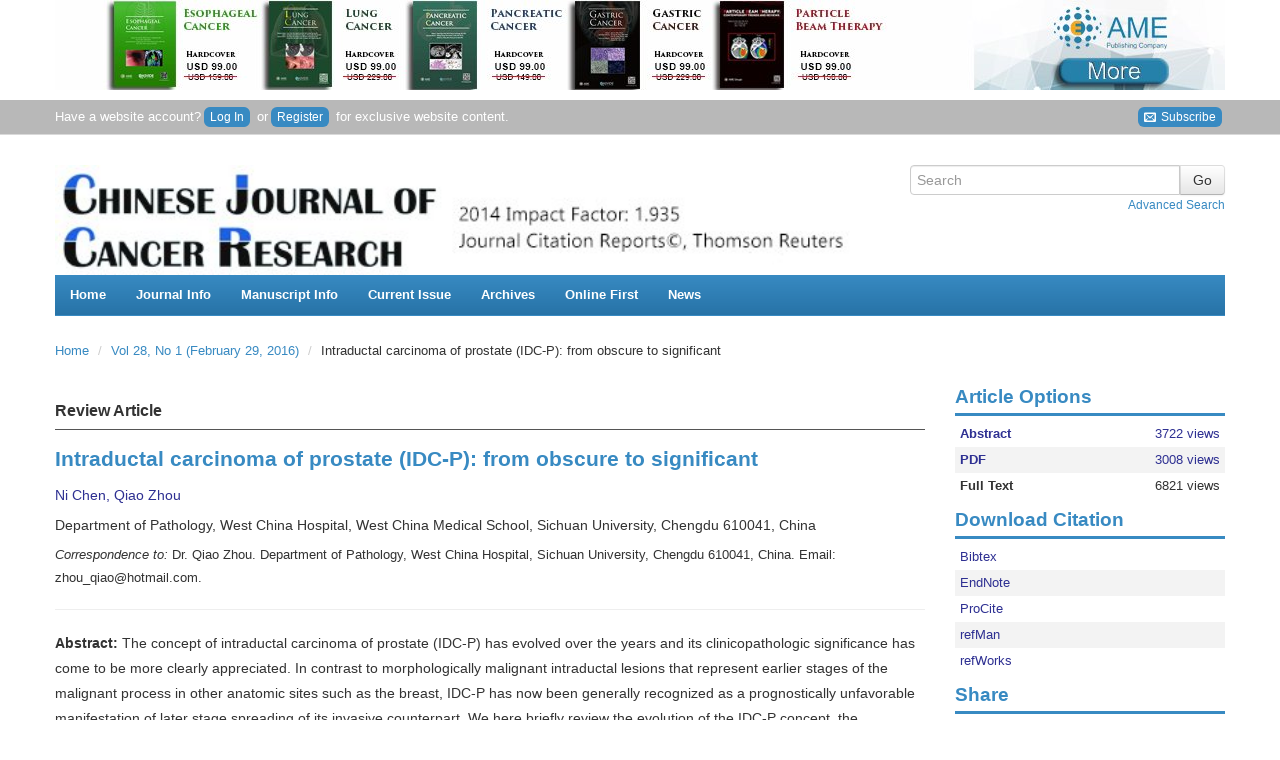

--- FILE ---
content_type: text/html; charset=utf-8
request_url: https://cjcr.amegroups.org/article/view/9275/9977
body_size: 19285
content:
<?xml version="1.0" encoding="UTF-8"?><!doctype html><!--[if lt IE 7]> <html class="no-js ie6 oldie" lang="en"> <![endif]--><!--[if IE 7]>    <html class="no-js ie7 oldie" lang="en"> <![endif]--><!--[if IE 8]>    <html class="no-js ie8 oldie" lang="en"> <![endif]--><!--[if gt IE 8]><!--><html class="no-js" lang="en"> <!--<![endif]--><head>
    <!-- Google Tag Manager -->
    <script>(function(w,d,s,l,i){w[l]=w[l]||[];w[l].push({'gtm.start':
    new Date().getTime(),event:'gtm.js'});var f=d.getElementsByTagName(s)[0],
    j=d.createElement(s),dl=l!='dataLayer'?'&l='+l:'';j.async=true;j.src=
    'https://www.googletagmanager.com/gtm.js?id='+i+dl;f.parentNode.insertBefore(j,f);
    })(window,document,'script','dataLayer','GTM-T2Q9C23B');</script>
    <!-- End Google Tag Manager -->
    
<meta charset="utf-8"/>
<meta http-equiv="X-UA-Compatible" content="IE=edge,chrome=1"/>
<meta name="viewport" content="width=device-width, initial-scale=1.0"/>
<meta name="application-name" content="https://cjcr.amegroups.org"/>

    <title>Intraductal carcinoma of prostate (IDC-P): from obscure to significant - Chen - Chinese Journal of Cancer Research</title>
    <meta name="description" content="Intraductal carcinoma of prostate (IDC-P): from obscure to significant"/>
        <link rel="schema.DC" href="http://purl.org/dc/elements/1.1/" />

	<meta name="DC.Contributor.Sponsor" xml:lang="en" content=""/>
	<meta name="DC.Creator.PersonalName" content="Ni Chen"/>
	<meta name="DC.Creator.PersonalName" content="Qiao Zhou"/>
	<meta name="DC.Date.created" scheme="ISO8601" content="2016-02-24"/>
	<meta name="DC.Date.dateSubmitted" scheme="ISO8601" content="2016-02-24"/>
	<meta name="DC.Date.issued" scheme="ISO8601" content="2016-02-29"/>
	<meta name="DC.Date.modified" scheme="ISO8601" content="2016-02-29"/>
	<meta name="DC.Description" xml:lang="en" content="The concept of intraductal carcinoma of prostate (IDC-P) has evolved over the years and its clinicopathologic significance has come to be more clearly appreciated. In contrast to morphologically malignant intraductal lesions that represent earlier stages of the malignant process in other anatomic sites such as the breast, IDC-P has now been generally recognized as a prognostically unfavorable manifestation of later stage spreading of its invasive counterpart. We here briefly review the evolution of the IDC-P concept, the histological diagnostic criteria and differential diagnosis, the clinical significance, as well as recent molecular data of IDC-P."/>
	<meta name="DC.Format" scheme="IMT" content="application/pdf"/>		
	<meta name="DC.Format" scheme="IMT" content="text/html"/>		
	<meta name="DC.Identifier" content="9275"/>
	<meta name="DC.Identifier.pageNumber" content="99-106"/>
		
		<meta name="DC.Identifier.URI" content="https://cjcr.amegroups.org/article/view/9275"/>
	<meta name="DC.Language" scheme="ISO639-1" content="en"/>
	<meta name="DC.Source" content="Chinese Journal of Cancer Research"/>
	<meta name="DC.Source.ISSN" content="1993-0631"/>
	<meta name="DC.Source.Issue" content="1"/>
	<meta name="DC.Source.URI" content="https://cjcr.amegroups.org/"/>
	<meta name="DC.Source.Volume" content="28"/>
	<meta name="DC.Title" content="Intraductal carcinoma of prostate (IDC-P): from obscure to significant"/>
		<meta name="DC.Type" content="Text.Serial.Journal"/>
	<meta name="DC.Type.articleType" content="Review Article"/>	
    <meta name="gs_meta_revision" content="1.1" />
<meta name="citation_title" content="Intraductal carcinoma of prostate (IDC-P): from obscure to significant"/>
<meta name="citation_author" content="Ni Chen"/>
<meta name="citation_author" content="Qiao Zhou"/>
			<meta name="citation_publication_date" content="2016/02"/>
	
	<meta name="citation_online_date" content="2016/02/24"/>
    <meta name="citation_volume" content="28"/>
<meta name="citation_issue" content="1"/>
	<meta name="citation_firstpage" content="9906"/>
	<meta name="citation_lastpage" content="9106"/>
	<meta name="citation_pdf_url" content="https://cjcr.amegroups.org/article/view/9275/9827"/>
	<meta name="citation_fulltext_html_url" content="https://cjcr.amegroups.org/article/view/9275/9977"/>
<meta name="citation_abstract_html_url" content="https://cjcr.amegroups.org/article/view/9275"/>
<meta name="citation_journal_title" content="Chinese Journal of Cancer Research"/>
<meta name="citation_issn" content="1993-0631"/>
<meta name="citation_issn" content="1000-9604"/>
<meta name="citation_language" content="en"/>
    
    <meta name="twitter:card" content="summary"/>
<meta property="og:image" content="https://cdn.amegroups.cn/journals/amepc/images/cjcr/apple-touch-icon-144x144.png"/>
<meta property="og:title" content="Intraductal carcinoma of prostate (IDC-P): from obscure to significant"/>
<meta property="og:description" content="Intraductal carcinoma of prostate (IDC-P): from obscure to significant"/>


<link href="https://cjcr.amegroups.org" title="Chinese Journal of Cancer Research" rel="index"/>

<link type="text/css" href="//cdn.amegroups.cn/journals/amepc/styles/bootstrap.css?v=20260114114318-532d7c98-0ae0-47f4-980c-41a7559c1dcf
" rel="stylesheet"/>
<link type="text/css" href="//cdn.amegroups.cn/journals/amepc/styles/bootstrap-responsive.css?v=20260114114318-532d7c98-0ae0-47f4-980c-41a7559c1dcf
" rel="stylesheet"/>
<link type="text/css" href="//cdn.amegroups.cn/journals/amepc/styles/most.css?v=20260114114318-532d7c98-0ae0-47f4-980c-41a7559c1dcf
" rel="stylesheet"/>
    <link type="text/css" href="//cdn.amegroups.cn/journals/amepc/styles/cjcr.css?v=20260114114318-532d7c98-0ae0-47f4-980c-41a7559c1dcf
" rel="stylesheet"/>
    <link rel="apple-touch-icon" href="//cdn.amegroups.cn/journals/amepc/images/cjcr/apple-touch-icon.png" />
    <link rel="apple-touch-icon" sizes="72x72" href="//cdn.amegroups.cn/journals/amepc/images/cjcr/apple-touch-icon-72x72.png" />
    <link rel="apple-touch-icon" sizes="114x114" href="//cdn.amegroups.cn/journals/amepc/images/cjcr/apple-touch-icon-114x114.png" />
    <link rel="apple-touch-icon" sizes="144x144" href="//cdn.amegroups.cn/journals/amepc/images/cjcr/apple-touch-icon-144x144.png" />

<script src="//cdn.amegroups.cn/journals/amepc/js/modernizr-2.0.min.js?v=20260114114318-532d7c98-0ae0-47f4-980c-41a7559c1dcf
"></script>
<script src="//cdn.amegroups.cn/journals/amepc/js/jquery-3.2.1.js?v=20260114114318-532d7c98-0ae0-47f4-980c-41a7559c1dcf
"></script>
<script>
     var journal_path = 'cjcr';
     var up_path = 'https://cjcr.amegroups.org/manager/uploadImage/2';
     var submit_upload_path = 'https://cjcr.amegroups.org/author/saveSubmit/4';
     document.cookie="user_id=0;path=/";
</script>
<script src="//cdn.amegroups.cn/journals/amepc/js/jquery-1.10.2.min.js?v=20260114114318-532d7c98-0ae0-47f4-980c-41a7559c1dcf
" ></script><script src="//cdn.amegroups.cn/journals/amepc/js/jquery-migrate-1.2.1.js?v=20260114114318-532d7c98-0ae0-47f4-980c-41a7559c1dcf
" ></script><script src="//cdn.amegroups.cn/journals/amepc/js/common.js?g=common&v=20260114114318-532d7c98-0ae0-47f4-980c-41a7559c1dcf
" ></script>

    <link rel="stylesheet" href="//cdn.amegroups.cn/static/iconmoon/style.css?v=20260114114318-532d7c98-0ae0-47f4-980c-41a7559c1dcf
" type="text/css" />


	<script language="javascript" type="text/javascript" src="//cdn.amegroups.cn/journals/amepc/js/articleView.js
?v=20260114114318-532d7c98-0ae0-47f4-980c-41a7559c1dcf
"></script>
	<script language="javascript" type="text/javascript" src="//cdn.amegroups.cn/journals/amepc/js/pdfobject.js?v=20260114114318-532d7c98-0ae0-47f4-980c-41a7559c1dcf
"></script>


<link type="text/css" href="//cdn.amegroups.cn/static/ojs/public/global.css" rel="stylesheet"/>
<script src="//cdn.amegroups.cn/static/ojs/public/global.js"></script>


<script type="text/javascript">
    var _gaq = _gaq || [];
    _gaq.push(['_setAccount', 'UA-93753209-1']);
    _gaq.push(['_trackPageview', '/amepc/ojs-cjcr/article/view/9275/9977']);
    _gaq.push(['_trackPageLoadTime']);


    _gaq.push(['b._setAccount', 'UA-93753209-17']);
    _gaq.push(['b._trackPageview']);
    _gaq.push(['b._trackPageLoadTime']);

    (function () {
        var ga = document.createElement('script');
        ga.type = 'text/javascript';
        ga.async = true;
        ga.src = ('https:' == document.location.protocol ? 'https://ssl' : 'http://www') + '.google-analytics.com/ga.js';
        var s = document.getElementsByTagName('script')[0];
        s.parentNode.insertBefore(ga, s);
    })();
</script>
    <script>
        var _hmt = _hmt || [];
        (function() {
            var hm = document.createElement("script");
            hm.src = "https://hm.baidu.com/hm.js?010f4fb2da6192e9d5aaebff6463076e";
            var s = document.getElementsByTagName("script")[0];
            s.parentNode.insertBefore(hm, s);
        })();
    </script>
    <script>
        var _hmt = _hmt || [];
        (function() {
            var hm = document.createElement("script");
            hm.src = "https://hm.baidu.com/hm.js?7290a7c06e9c94a3e9f8304bbe057624";
            var s = document.getElementsByTagName("script")[0];
            s.parentNode.insertBefore(hm, s);
        })();
    </script>
</head><body class="journal-cjcr controller-article action-view"><!-- Google Tag Manager (noscript) --><noscript><iframe src="https://www.googletagmanager.com/ns.html?id=GTM-T2Q9C23B"height="0" width="0" style="display:none;visibility:hidden"></iframe></noscript><!-- End Google Tag Manager (noscript) --><p id="map">
<img src="http://cdn.amegroups.cn/journals/amepc/public/addition/books/EFGIK-1170X90.png/w1400" style="width:1170px;margin: 0 auto;display:block;" usemap="#Map" />
  <map name="Map" id="Map">
    <area shape="rect" coords="52,1,123,89" href="http://www.amazon.com/dp/988140276X" target="_blank" />
    <area shape="rect" coords="214,1,277,88" href="http://www.amazon.com/dp/9881402700" target="_blank" />
    <area shape="rect" coords="351,1,425,88" href="http://www.amazon.com/dp/9881402778" target="_blank" />
    <area shape="rect" coords="517,0,587,88" href="http://www.amazon.com/dp/9881299764" target="_blank" />
    <area shape="rect" coords="659,1,729,88" href="http://www.amazon.com/dp/9881299748" target="_blank" />
    <area shape="rect" coords="996,52,1117,86" href="http://www.amegroups.com/" target="_blank" />
  </map>
</p><div id="container"><header id="header"><div id="top-nav"><div class="container"><div id="user-bar"><div class="pull-left"><span>Have a website account?<a class="btn-login" href="https://cjcr.amegroups.org/login">Log In</a> or<a class="btn-login btn-register" href="https://cjcr.amegroups.org/user/register">Register</a> for exclusive website content.</span></div>
                        <div class="pull-right hidden-phone">
                            <a class="btn-login" target="_blank" title="Subscribe" href="https://news.amepc.org/h/t/789911ACFB41B2C5"><span class="icon-envelop"></span>&nbsp;Subscribe</a>
                        </div>
                    </div></div></div><div class="container"><div class="container"><div class="pull-left"><div id="logo"><a href="https://cjcr.amegroups.org/"title="Chinese Journal of Cancer Research" ><img class="img-title" src="//cdn.amegroups.cn/journals/amepc/public/journals/15/homeHeaderTitleImage_en_US.png/w1400?v=20260116" alt="" onerror="this.style.display='none'"/></a></div></div><div id="search-form" class="pull-right">
    <form method="post" action="" class="form-horizontal" onsubmit="return applySearch(true)">
        <div class="control-group">
            <div class="input-append">
                <input type="text" id="search-query" name="query" placeholder="Search" maxlength="255" value="" class="span3"/>
                <input type="submit" value="Go" class="btn"/>
            </div>
            <div class="text-right">
                <a href="" onclick="return applySearch(false)" style="margin-left: 10px;">Advanced Search</a>
            </div>
        </div>
    </form>
</div>

    <script>
        /**
         * 搜索表单提交方法
         * 使用 Apply [All-Fields] 方式搜索
         * term 搜索词有值则导向【Apply高级搜索结果页面】，无值则导向【Apply高级搜索页面】
         * journals 默认为当前杂志
         * issues 默认为当前杂志
         */
        function applySearch(search) {
            // DC杂志ID
            let dcJournalId = 78;
            // 当前杂志缩写
            let journalPath = 'cjcr'
            // 搜索词
            let query = $('#search-query').val();
            // 当前环境
            let app_local = 'prod';
            // Apply URL
            let apply_url = '';

            // 判定环境
            if ( app_local === 'test' ) {
                apply_url = '//apply.amegroups.net/';
            }else{
                apply_url = '//apply.amegroups.com/';
            }

            // 判断搜索词是否为空和是否有DC杂志ID
            if (search && query && dcJournalId) {
                // apply_url = apply_url+'s?term='+query+'&journals='+dcJournalId+'&issues='+dcJournalId;
                apply_url = apply_url+'s?term='+query+'&journals='+dcJournalId;
            }else{
                // 判断是否有杂志缩写
                if ( journalPath ) {
                    apply_url = apply_url+'advanced?term='+journalPath+'[Journal]';
                }else{
                    apply_url = apply_url+'advanced';
                }
            }

            // 另窗口打开
            window.open(apply_url);
            return false;
        }
    </script>
</div><nav id="nav">
    <ul class="clearfix">
        <li><a href="https://cjcr.amegroups.org/index">Home</a></li>
                    <li>
                <a href="#">Journal Info</a>
                <ul class="clearfix">
                    <li><a href="https://cjcr.amegroups.org/about">About <span class="journal-path">cjcr</span></a></li>
                    <li><a href="http://www.thecjcr.org/pages/view/indexing">Indexing</a></li>
		    <li><a href="https://cjcr.amegroups.org/about/editorInChief">Editor-in-Chief</a></li>
                    <li><a href="https://cjcr.amegroups.org/about/editorialTeam">Editorial Board</a></li>
                    <li><a href="http://www.thecjcr.org/pages/view/editorial-policies">Editorial Policies</a></li>
                                                                                </ul>
            </li>

            <li>
                <a href="#">Manuscript Info</a>
                <ul class="clearfix">
                    <li><a href="http://www.cjcrcn.org">Online Submission</a></li>
                    <li><a href="/public/system/cjcr/cjcr-instruction-for-authors.pdf">Author Instruction</a></li>
                    <li><a href="http://editing.amegroups.cn/" target="_blank">AME Editing Service</a></li>

                    <li><a href="/public/system/cjcr/cjcr-publication-ethics.pdf">Publication Ethics</a></li>
                    <li><a href="/public/addition/default/reference-style.ens">Reference Style</a></li>

                                            <li><a href="http://www.thecjcr.org/pages/view/submit-multimedia-files">Submit Multimedia Files</a></li>
                    
                    <li><a href="https://cjcr.amegroups.org/reviewer">Online Review</a></li>
                    <li><a href="https://www.amegroups.com/pages/guidelines-for-reviewers#content-title" target="_blank">Guidelines for Reviewers</a></li>
                    <li><a href="https://www.amegroups.com/pages/peer-review-process#content-title" target="_blank">Peer Review Process</a></li>
                    <li><a href="http://www.thecjcr.org/pages/view/conflict-of-interest">Conflict of Interest</a></li>
                    <li><a href="http://www.thecjcr.org/pages/view/human-animal-rights">Human and Animal Rights</a></li>
                    <li><a href="http://www.thecjcr.org/pages/view/informed-consent">Informed Consent</a></li>
                </ul>
            </li>

            <li><a href="https://cjcr.amegroups.org/issue/current">Current Issue</a></li>
            <li><a href="https://cjcr.amegroups.org/issue/archive">Archives</a></li>
            <li><a href="https://cjcr.amegroups.org/issue/publishAheadOfPrint">Online First</a></li>

                            <li><a href="https://cjcr.amegroups.org/announcement">News</a></li>
            
            

            </ul>
</nav>
</div></header><div id="wrapper" role="main"><div class="container"><div id="breadcrumb">
    <ul class="breadcrumb">
        <li>
            <a href="https://cjcr.amegroups.org/index">Home</a>
            <span class="divider">/</span></li>

                    <li><a href="https://cjcr.amegroups.org/issue/view/405" class="hierarchyLink">
                                            Vol 28, No 1 (February 29, 2016)
                    </a> <span class="divider">/</span></li>
        
        <li>Intraductal carcinoma of prostate (IDC-P): from obscure to significant</li>

    </ul>
</div>
<div class="row-fluid" style="min-height: 400px">
    <div class="span9">
        
                <!DOCTYPE html>
<html><head><meta charset="utf-8"><title>Intraductal carcinoma of prostate (IDC-P): from obscure to significant</title></head><body>
        <article class="article"><header><div class="article-type">Review Article</div>		
		<h1 class="title">Intraductal carcinoma of prostate (IDC-P): from obscure to significant</h1>		
		<div class="meta">		
		<p class="authors">Ni Chen, Qiao Zhou</p>		
		<p class="affiliation"><aff id="aff1">Department of Pathology, West China Hospital, West China Medical School, Sichuan University, Chengdu 610041, <country>China</country></aff></p>		
		<div class="correspond-author"><corresp id="cor1"><em>Correspondence to:</em> Dr. Qiao Zhou. Department of Pathology, West China Hospital, Sichuan University, Chengdu 610041, China. Email: <email xlink:href="zhou_qiao@hotmail.com">zhou_qiao@hotmail.com</email>.</corresp></div>		
		<hr><div id="abstract"><p><strong>Abstract:</strong> The concept of intraductal carcinoma of prostate (IDC-P) has evolved over the years and its clinicopathologic significance has come to be more clearly appreciated. In contrast to morphologically malignant intraductal lesions that represent earlier stages of the malignant process in other anatomic sites such as the breast, IDC-P has now been generally recognized as a prognostically unfavorable manifestation of later stage spreading of its invasive counterpart. We here briefly review the evolution of the IDC-P concept, the histological diagnostic criteria and differential diagnosis, the clinical significance, as well as recent molecular data of IDC-P.</p></div>		
		<div id="keywords"><p><strong>Keywords:</strong> Intraductal carcinoma of prostate (IDC-P); histopathology; diagnosis; prognosis</p></div>		
		<hr><p>Submitted Jul 24, 2015. Accepted for publication Jan 20, 2016.</p>		
		<p class="doi">doi: 10.3978/j.issn.1000-9604.2016.01.04</p>		
		<hr></div></header><section><h2 id="the-evolution-of-the-concept-of-idc-p" class="section-title color-bg test">The evolution of the concept of IDC-P</h2>		
		<p>Although the concept of &ldquo;intraductal carcinoma of prostate&rdquo; (IDC-P) may appear to be a new one, particularly to novices in pathology, it has a longer history than many pathologists realized. Observations of carcinoma cells growing or extending into prostatic ducts and/or acini, either prostatic (acinar) adenocarcinoma, or urothelial carcinoma, or even squamous cell carcinoma, led to the coinage of the term &ldquo;intraductal carcinoma of the prostate&rdquo; for describing this phenomenon in literature as early as of 1970 (1-3). Invasion of adjacent benign ducts by prostate adenocarcinoma cells were considered similar to what had been observed in other cancers with mucosal or ductular spreading (such as mammary and urothelial carcinomas), in which the nonneoplastic epithelial cells were replaced by extending neoplastic cells but the ductular structure remained intact (<a href="#B1">1</a>-<a href="#B3">3</a>). Several groups, particularly Kovi <em>et al.</em>, paid closer attention to the issue of intraductal spreading of prostatic carcinoma. For example, intraductal spreading was reported to be present in 48% of 139 cases of prostate cancer (<a href="#B1">1</a>). It was also noticed that prostate carcinomas showing cribriform patterns and higher Gleason scores more often contained such intraductal components than non-cribriform cancers (<a href="#B4">4</a>).</p>		
		<p>The issue of telling such intraductal spreading from high-grade prostate intraepithelial neoplasia (HGPIN) would naturally occur to anyone practicing diagnostic prostate pathology. Indeed, the concept of HGPIN sometimes (particularly in earlier years of its application) has been used to broadly refer to prostatic intraductal neoplasia, not excluding IDC-P. The reluctance of pathologists to make a diagnosis of carcinoma when ductal structure remained or basal cells were present [either assessed by morphology alone or by immunohistochemistry (IHC) of basal cell markers] may have prevented many pathologists from calling such intraductal lesions as carcinoma (even though they might have believed they were), and chose to fall on the safer side of making a diagnosis of HGPIN (<a href="#B5">5</a>).</p>		
		<p>The significance of such intraductal spreading became clearer when more detailed studies came to be available. McNeal and Yemoto (<a href="#B6">6</a>) found that, out of 130 radical prostatectomy cancer cases, 51 contained intraductal, lumen-spanning or lumen-filling components. In areas away from the invasive cancer, dysplasia/PIN was frequent (1,490 foci) but &ldquo;intraductal carcinoma&rdquo; were uncommon (22 foci), lending support to the interpretation that these components were spreading carcinoma rather than <em>in situ</em> lesions or precancers. It was observed that cases with such intraductal components within invasive carcinoma were often associated with large (&gt;0.5 mm) tumor masses in perineural spaces, extensive capsular penetration, and positive surgical margins. Presence of larger amount of such intraductal carcinoma, as well as the amount of grade 4/5 cancer, and the presence of large perineural tumor mass, were also observed to be associated with progression as measured by PSA (<a href="#B6">6</a>). Wilcox <em>et al.</em> applied the IDC-P criteria proposed by McNeal <em>et al.</em> to differentiate IDC-P from HGPIN. Their study of 252 whole-mount radical prostatectomy specimens again showed association of the presence of IDC-P with higher grade and larger volume of the invasive cancers, more frequent involvement of seminal vesicles, and tumor progression (<a href="#B7">7</a>).</p>		
		<p>These studies, together with others, not only led to the gradual clarification of the clinical significance of IDC-P, but also the morphological criteria of its diagnosis, most importantly the requirement of prostate adenocarcinoma cells to fill or at least to span major portions of the ductal lumen, yet with at least partial or focal preservation of the basal cells (<a href="#B6">6</a>,<a href="#B8">8</a>,<a href="#B9">9</a>).</p>		
		<hr><h2 id="the-histological-criteria-for-diagnosis-of-idc-p" class="section-title color-bg test">The histological criteria for diagnosis of IDC-P</h2>		
		<p>As IDC-P has been increasingly appreciated over the years, histological diagnostic criteria of IDC-P have been proposed by several groups, focusing either on prostatectomies or needle biopsies. The major features are appreciated by most authors although interobserver differences may still exist in given cases (<a href="#B10">10</a>).</p>		
		<p>McNeal and Yemoto described their observations on IDC-P in 1996 (<a href="#B6">6</a>), based on findings in prostatectomy specimens, particularly those with a volume between 4 and 10 cc of the largest carcinoma (which was found to contain 10% or more of intraductal component). The proposed criteria for this setting included &ldquo;complete spanning of ductal or acinar lumen by trabeculae of malignant epithelial cells&rdquo;, or ducts with &ldquo;higher density&rdquo; of intraluminal cribriform or solid masses, and that the ducts retained basically normal architecture and mostly intact basal cell layer.</p>		
		<p>A study by Guo and Epstein published in 2006 (<a href="#B9">9</a>) addressed the issue of IDC-P on needle biopsies and proposed the criteria of IDC-P for this setting as &ldquo;malignant epithelial cells filling large acini and prostatic ducts, with preservation of basal cells&rdquo;, which grew in solid or dense (&ldquo;where there are more solid than luminal areas&rdquo;) cribriform pattern; or alternatively, in &ldquo;loose cribriform or micropapillary pattern&rdquo; but with either marked atypical nuclei (at least 6-times the size of that in normal epithelium) or non-focal (i.e., more than one ductal) comedonecrosis. It was noted that 88.9% of the cases showed more than one pattern.</p>		
		<p>Cohen <em>et al.</em> (<a href="#B8">8</a>) emphasized that the size of the duct space must be at least twice that of benign counterpart, and also proposed some minor criteria such as right angle branching, smooth contours of duct space, and dimorphic cell population, but did not lay stress on the size of nuclei.</p>		
		<p>Despite some differences in the proposed criteria in different settings, a practical approach emphasizing the major features detailed above, with the most important two (overgrowth of frankly malignant cells within ductal spaces, with at least partially preserved basal cell layer) being required, an overall agreement in diagnosing IDC-P appears to be obtainable in most situations (<a href="#figure1"><em>Figure 1</em></a>).</p>		
		<div id="figure1" class="figure"><a href="//cdn.amegroups.cn/static/magazine_modules/imgRender/dist/index.html?imgSource=https://cdn.amegroups.cn/journals/amepc/files/journals/15/articles/9275/public/9275-PB4-R1.png" target="_blank"><img target="_blank" src="//cdn.amegroups.cn/journals/amepc/files/journals/15/articles/9275/public/9275-PB4-R1.png/w300" title="Click on image to zoom" style="cursor: zoom-in;"></a>		
		<div class="figure-content"><strong>Figure 1</strong> (A-E) Representative IDC-P morphologies characterized by solid (with or without comedonecrosis), dense cribriform, or loose cribriform patterns (with comedonecrosis) (H&amp;E, 200&times;); (F-J) corresponding figures of IHC with the P63/CK34&beta;12/AMACR cocktail for each case shown in A-E, respectively, demonstrating preservation of basal cells in IDC-P. The basal cells are stained either in red or brown, depending on the kit used (IHC, 200&times;). IDC-P, intraductal carcinoma of prostate; IHC, immunohistochemistry.</div></div>		
		<hr><h2 id="relationship-of-idc-p-with-invasive-carcinoma" class="section-title color-bg test">Relationship of IDC-P with invasive carcinoma</h2>		
		<p>Most cases of IDC-P have been reported to be associated with invasive prostate carcinoma, usually of high Gleason score (<a href="#B11">11</a>). Finding IDC-P without accompanying invasive carcinoma component in needle biopsy is a rare event, and invasive carcinoma of advanced stage and high Gleason score have often been documented on subsequent radical prostatectomy specimens in these cases. In one study, only 27 isolated IDC-P in a series of 45,000 needle biopsies (0.06%) have been identified (<a href="#B9">9</a>). In another study (<a href="#B12">12</a>) of 21 cases with only IDC-P in core needle biopsies, analysis of available radical prostatectomy specimens showed pT3a carcinoma in 8 cases (38%), pT3b in 3 (13%), and pT2 in 8 (38%), whereas only 2 (10%) showed no identifiable invasive carcinoma component.</p>		
		<p>The probability of detecting IDC-P on core needle biopsies varies and has been shown to be associated with concomitant invasive or metastatic carcinoma. In a study of 1,176 biopsy specimens, IDC-P was identified in 10.6% of 312 invasive PCa specimens (<a href="#B13">13</a>). A study of 901 radical prostatectomies over 7 years identified IDC-P in 155 (17.2%) cases, in comparison with 22 (2.4%) of atypical cribriform lesion (ACL) and 436 (48.4%) of HGPIN (<a href="#B14">14</a>). In another study of 206 high-risk prostate cancer patients treated with radical prostatectomy, IDC-P component was identified in 104 cases (50%) (<a href="#B15">15</a>). We recently analyzed advanced stage cases initially diagnosed with metastases (n=278) in our institution (West China Hospital), and identified IDC-P by stringent diagnostic criteria in 57 (20.5%) of the cases (<a href="#B16">16</a>).</p>		
		<hr><h2 id="differential-diagnosis" class="section-title color-bg test">Differential diagnosis</h2>		
		<p>The most important lesion to be differentiated from IDC-P is cribriform HGPIN, since the former represents aggressively spreading carcinoma with poor prognosis, whereas the latter is precancerous. Stringent adherence to the histopathological diagnostic criteria listed above usually will solve the problem in most cases. However, there are situations in which it may be difficult to reach a definitive diagnosis. Recently, the concept of ACL has been proposed in an attempt to resolve difficulties in this regard. ACL has been defined as cytologically malignant cells spanning the longer luminal axes of prostate glands or ducts (solid areas or comedonecrosis were also included), with partial or complete preservation of the basal cell layer (confirmed by immunostains). ACLs are then divided into two categories: cancer-associated ACLs (ACL-PCa) and noncancer-associated ACL (isolated ACL). ACL-PCa is defined as ACLs intermixed with or within 3 mm from the border of infiltrative cancer. And the others are defined as isolated ACL. The authors proposed that ACL-PCa is equivalent to IDC-P, whereas isolated ACL is equivalent to cribriform HGPIN (<a href="#B17">17</a>,<a href="#B18">18</a>).</p>		
		<p>Invasive cribriform prostate carcinoma (Gleason pattern 4, or Gleason 5 if there is comedonecrosis) by definition lacks basal cells, which can be easily identified with IHC. Some histological features, such as branching pattern of duct and lack of glandular confluence, also may aid in the differentiation of IDC-P from infiltrating cribriform carcinoma. The differential diagnosis of IDC-P and invasive cribriform acinar adenocarcinoma may appear to be of less importance clinically since IDC-P is almost always associated with high-grade invasive carcinoma, and both represent aggressive high-grade lesions and both are associated with advanced stage and poor prognosis. However, recent studies indicated that IDC-P associated with invasive high-grade carcinoma might still confer additional prognostic information. For example, we recently analyzed the prognostic significance of IDC-P in advanced stage patients with metastases, and our data indicated that, even in this group of patients, the presence of IDC-P still predicted worse outcome than those without IDC-P (<a href="#B16">16</a>).</p>		
		<p>IDC-P should not be confused with ductal adenocarcinoma, although both represent high-grade aggressive forms of prostate adenocarcinoma, often as components of more conventional aggressive acinar adenocarcinoma and may indeed be intermingled with each other. The microscopic morphology of ductal adenocarcinoma is characterized by true papillary (with fibrovascular cores) and/or cribriform growth patterns showing slit-like spaces, and necrosis is common. The cancer cells are often tall columnar and pseudostratified, resembling that of endometrial adenocarcinoma, with large nuclei and nucleoli and high mitotic activity. Although residual basal cells may occasionally be observed in ductal adenocarcinoma, the basal cell layer should be largely absent to warrant unequivocal diagnosis of ductal adenocarcinoma (<a href="#B17">17</a>).</p>		
		<p>Another differential diagnosis that must be appreciated when considering IDC-P is the intraductal spread of urothelial carcinoma. Although urothelial carcinoma mostly commonly originate from the urinary bladder, rare occurrence in the prostate proper as a primary also need to be considered. IHC plays important roles in nailing down a diagnosis of urothelial carcinoma in this scenario, which is typically positive for P63, HCK, CK7, and often CK20, but is negative for PSA, thus essentially excluding Pca. A caveat here is the recently described rare P63-positive Pca. The characteristic, so-called &ldquo;hard&rdquo;, dense pinkish cytoplasm of urothelial carcinoma with which most uropathologists are familiar also helps in alerting the differentiation.</p>		
		<p>Differentiation of IDC-P from metastatic or ductal spreading colorectal carcinoma sometimes may be required and may also be facilitated by IHC, as the latter often is characterized by positivity for CK20 and CDX2, and negativity for PSA or PSAP, but careful histological evaluation (for such features as mucinous differentiation) and clinicopathological correlation are also necessary (<a href="#B17">17</a>).</p>		
		<hr><h2 id="molecular-studies" class="section-title color-bg test">Molecular studies</h2>		
		<p>Earlier attempts on analysis of loss of heterozygosity (LOH) (including that of TP53 and RB) did not identify similar profiles in IDC-P (LOH common), invasive prostate adenocarcinoma (LOH moderately frequent), and HGPIN (LOH rare) (<a href="#B19">19</a>,<a href="#B20">20</a>), which led some authors to propose that IDC-P was distinct from not only HGPIN but also invasive adenocarcinoma. Recent molecular studies, however, have shed more light on this critical issue and demonstrated close relationship of IDC-P and concurrent invasive adenocarcinoma component.</p>		
		<p>The most interesting molecular evidence perhaps is that of the ERG status, as it has been shown that the majority of IDC-P carried ERG rearrangement, a molecular event also frequently observed in Pca, which involves the ETS transcript factor family genes and can be analyzed by fluorescence <em>in-situ</em> hybridization (FISH). <em>TMPRSS2-ERG</em> gene fusions have been observed in as high as 70% of IDC-P and adjacent invasive prostate carcinoma (<a href="#B17">17</a>). In one report (<a href="#B21">21</a>), ERG rearrangement was identified in 75% (36/48) of IDC-P, either by deletion (23/36) or insertion (13/36), but absent (0/16) in isolated ACL (cribriform HGPIN). In addition, the ERG rearrangement status in the IDC-P was consistent with that in adjacent invasive carcinoma when compared (34/34), further supporting that IDC-P is distinct from isolated cribriform HGPIN at the molecular level, and may also help to solve difficult biopsy cases in which IDC-P and HGPIN cannot be ascertained by morphologic criteria (<a href="#B21">21</a>).</p>		
		<p>ERG IHC has been used as an alternative means of showing the ERG rearrangement event, and the reported positivity in the literature ranged from 10&ndash;40% for Asians and 50&ndash;70% for Europeans. However, in our experience at the West China Hospital, ERG positivity appears to be much lower in Chinese patients (107/635, 16.9%), thus may limiting its usefulness (<a href="#figure2"><em>Figure 2</em></a>). In one study of 31 cases, Schneider and Osunkoya (<a href="#B22">22</a>) observed all eleven (11/31, 35%) cases showing ERG immunohistochemical positivity in IDC-P were also ERG-positive in the invasive adenocarcinoma component, whereas all the other 20 cases showing ERG negativity in the IDC-P were also ERG-negative in the invasive component. These data, together with the molecular studies mentioned above, all supported the notion that IDC-P shared molecular signatures of the invasive counterpart (<a href="#B22">22</a>).</p>	
        
        
		<div id="figure2" class="figure"><a href="//cdn.amegroups.cn/static/magazine_modules/imgRender/dist/index.html?imgSource=https://cdn.amegroups.cn/journals/amepc/files/journals/15/articles/9275/public/9275-PB5-R1.png" target="_blank"><img target="_blank" src="//cdn.amegroups.cn/journals/amepc/files/journals/15/articles/9275/public/9275-PB5-R1.png/w300" title="Click on image to zoom" style="cursor: zoom-in;"></a>		
		<div class="figure-content"><strong>Figure 2</strong> A case of IDC-P (in association with Gleason 4+4 carcinoma). (A) H&amp;E morphology, showing dense cribriform pattern and comedonecrosis (H&amp;E, 200&times;); (B) IHC with the P63/CK34&beta;12/AMACR cocktail, showing preservation of basal cells in the IDC-P (but not in the invasive) component (IHC, 200&times;); (C) both the IDC-P and invasive components are ERG positive in this case (IHC, 200&times;). IDC-P, intraductal carcinoma of prostate; IHC, immunohistochemistry.</div></div>		
        	
		<p>Similarly, PTEN loss has been considered an important molecular event in prostate carcinogenesis and some studies have proposed that PTEN IHC may be useful in distinguishing IDC-P from HGPIN. One study reported that PTEN loss was identified by IHC in 76% (38/50) of IDC-P with concomitant invasive adenocarcinoma, with 58% (29/50) also expressing ERG. Even in biopsies containing isolated intraductal carcinoma, PTEN loss was identified in 61% (20/33), together with 30% (10/33) positivity of ERG. Of the borderline intraductal proliferations, 52% (11/21) showed PTEN loss and 27% (4/15) expressed ERG. These authors observed neither PTEN immunostaining loss nor ERG immunostaining expression in PIN cases (0/19) (<a href="#B23">23</a>). Another study used a combined immunostain (PTEN, ERG, p63 and CK903) and identified cytoplasmic PTEN loss in 84% (38/45) of the IDC-P and in 100% (15/15) of intraductal cribriform proliferations not fully meeting the criteria of IDC-P, but no PTEN loss was observed in PIN (0/39). At the same time, ERG expression was identified in 58% (26/45) of the intraductal carcinomas and 67% (10/15) of the intraductal cribriform proliferations, but only in 13% (5/39) of PIN. Again, concordance between the PTEN/ERG status of the IDC-P component and the concomitant invasive carcinoma component was high (<a href="#B24">24</a>). More studies are needed to further evaluate the usefulness of these IHC markers in diagnosing IDC-P.</p>		
		<p>Other molecular changes in IDC-P are also being investigated. A recent report (<a href="#B25">25</a>) analyzed the relationship between BRCA2 mutation with IDC-P in men with familial history of PCa by establishing patient-derived xenografts (PDXs) from germline BRCA2 mutation carriers and non-carriers (BRCAX patient) and by performing whole-genome copy number analysis. The authors showed that BRCA2 tumors showed higher incidence of IDC-P in contrast to sporadic Pca, and the genetic profile of IDC-P from matched primary or PDX BRCA2 mutation tumor was similar (<a href="#B25">25</a>). Whole genome analysis has also been employed to show that the genetic profiles of metastatic subclones share most similarities with concurrent IDC-P, supporting the idea that IDC-P represents more aggressive subclones derived from the invasive component (<a href="#B26">26</a>).</p>		
		<hr><h2 id="clinical-significance" class="section-title color-bg test">Clinical significance</h2>		
		<p>IDC-P has been shown to be associated with higher Gleason score, total tumor volume, higher stage or probability of seminal vesicle involvement, early biochemical relapse and tumor progression, as well as to be an independent prognostic factor of progression-free survival (PFS), overall survival (OS), or cancer-specific survival (CSS) (<a href="#B7">7</a>,<a href="#B14">14</a>,<a href="#B15">15</a>,<a href="#B27">27</a>,<a href="#B28">28</a>). In addition to this overall impact IDC-P has on prognosis, it has also been proposed that IDC-P sub-patterns defined by the architecture of the central (luminal) cell compartment (A, trabecular; B, cribriform; and C, solid/comedonecrosis) represented progressive dedifferentiation, which might also be correlated with stage, grade, and clinical course (<a href="#B29">29</a>).</p>		
		<p>In a recent study we analyzed metastatic prostate cancer patients (n=278) diagnosed by needle biopsy, and identified 57 with IDC-P (57/278, 20.5%), which was found to be a significant independent factor associated with faster occurrence of castration-resistant prostate cancer (CRPC) and poorer OS (<a href="#B16">16</a>). In another study, we also observed that presence of IDC-P in metastatic CRPC also predicted poorer chemotherapy response (<a href="#B30">30</a>). It is also interesting to notice that BRCA2 carriers as well as non-carrier patients with IDC-P had significantly worse prognosis compared with BRCA2 carriers and BRCAX patients without IDC-P (<a href="#B25">25</a>).</p>		
		<hr><h2 id="reporting-idc-p" class="section-title color-bg test">Reporting IDC-P</h2>		
		<p>Although the value of reporting the presence of IDC-P in the background of concurrent invasive, high-Gleason grade Pca has been questioned sometimes, given the clinical significance outlined above, particularly the additional adverse prognostic implications it confers (<a href="#B16">16</a>,<a href="#B30">30</a>), careful evaluation and report of the presence of IDC-P in either biopsy or radical prostatectomy should probably be recommended.</p>		
		<p>IDC-P without invasive prostate carcinoma in needle biopsy is rare, and pathologists, especially general pathologists, may feel uncomfortable to make a diagnosis of IDC-P without invasive prostate carcinoma. However, its presence should be communicated in an appropriate way to the urologists to alert that these lesions are usually associated with high-grade and advanced stage prostate cancer, and definitive therapies may be necessary, or at least repeat biopsies should be obtained for further evaluation or to confirm diagnosis of high-grade invasive prostate cancer. It has been recommended that biopsies with a few atypical cribriform glands of &ldquo;low grade&rdquo; morphology falling short of definitive IDC-P should be reported as &ldquo;ACL&rdquo; (with a comment stating that definitive distinction between cribriform HGPIN and IDC-P cannot be made on the material and a repeat biopsy recommended) (<a href="#B17">17</a>). Consultation with expert genitourinary pathologists is also recommended when in doubt (<a href="#B11">11</a>,<a href="#B17">17</a>).</p>		
		<hr><h2 id="acknowledgements" class="section-title color-bg">Acknowledgements</h2>		
		<p><em>Funding:</em> The authors are supported by grants from the Natural Science Foundation of China (NSFC 81272848, 81272820, 81302225, 81572540).</p>		
		<hr><h2 id="Footnote" class="section-title color-bg">Footnote</h2>		
		<p><em>Conflicts of Interest:</em> The authors have no conflicts of interest to declare.</p>		
		<hr><h2 id="references" class="section-title color-bg">References</h2>
		<ol class="ref-item"><li id="B1">Kovi J, Jackson MA, Heshmat MY. Ductal spread in prostatic carcinoma. Cancer 1985;56:1566-73. [<a href="http://www.ncbi.nlm.nih.gov/pubmed/4027893">PubMed</a>]</li>		
		<li id="B2">Catalona WJ, Kadmon D, Martin SA. Surgical considerations in treatment of intraductal carcinoma of the prostate. J Urol 1978;120:259-61. [<a href="http://www.ncbi.nlm.nih.gov/pubmed/209223">PubMed</a>]</li>		
		<li id="B3">Rhamy RK, Buchanan RD, Spalding MJ. Intraductal carcinoma of the prostate gland. J Urol 1973;109:457-60. [<a href="http://www.ncbi.nlm.nih.gov/pubmed/4348139">PubMed</a>]</li>		
		<li id="B4">McNeal JE, Reese JH, Redwine EA, et al. Cribriform adenocarcinoma of the prostate. Cancer 1986;58:1714-9. [<a href="http://www.ncbi.nlm.nih.gov/pubmed/3756794">PubMed</a>]</li>		
		<li id="B5">Bostwick DG, Brawer MK. Prostatic intra-epithelial neoplasia and early invasion in prostate cancer. Cancer 1987;59:788-94. [<a href="http://www.ncbi.nlm.nih.gov/pubmed/2433020">PubMed</a>]</li>		
		<li id="B6">McNeal JE, Yemoto CE. Spread of adenocarcinoma within prostatic ducts and acini. Morphologic and clinical correlations. Am J Surg Pathol 1996;20:802-14. [<a href="http://www.ncbi.nlm.nih.gov/pubmed/8669528">PubMed</a>]</li>		
		<li id="B7">Wilcox G, Soh S, Chakraborty S, et al. Patterns of high-grade prostatic intraepithelial neoplasia associated with clinically aggressive prostate cancer. Hum Pathol 1998;29:1119-23. [<a href="http://www.ncbi.nlm.nih.gov/pubmed/9781651">PubMed</a>]</li>		
		<li id="B8">Cohen RJ, Wheeler TM, Bonkhoff H, et al. A proposal on the identification, histologic reporting, and implications of intraductal prostatic carcinoma. Arch Pathol Lab Med 2007;131:1103-9. [<a href="http://www.ncbi.nlm.nih.gov/pubmed/17616999">PubMed</a>]</li>		
		<li id="B9">Guo CC, Epstein JI. Intraductal carcinoma of the prostate on needle biopsy: Histologic features and clinical significance. Mod Pathol 2006;19:1528-35. [<a href="http://www.ncbi.nlm.nih.gov/pubmed/16980940">PubMed</a>]</li>		
		<li id="B10">Iczkowski KA, Egevad L, Ma J, et al. Intraductal carcinoma of the prostate: interobserver reproducibility survey of 39 urologic pathologists. Ann Diagn Pathol 2014;18:333-42. [<a href="http://www.ncbi.nlm.nih.gov/pubmed/25263387">PubMed</a>]</li>		
		<li id="B11">Tsuzuki T. Intraductal carcinoma of the prostate: a comprehensive and updated review. Int J Urol 2015;22:140-5. [<a href="http://www.ncbi.nlm.nih.gov/pubmed/25358604">PubMed</a>]</li>		
		<li id="B12">Robinson BD, Epstein JI. Intraductal carcinoma of the prostate without invasive carcinoma on needle biopsy: emphasis on radical prostatectomy findings. J Urol 2010;184:1328-33. [<a href="http://www.ncbi.nlm.nih.gov/pubmed/20723921">PubMed</a>]</li>		
		<li id="B13">Watts K, Li J, Magi-Galluzzi C, et al. Incidence and clinicopathological characteristics of intraductal carcinoma detected in prostate biopsies: a prospective cohort study. Histopathology 2013;63:574-9. [<a href="http://www.ncbi.nlm.nih.gov/pubmed/23931616">PubMed</a>]</li>		
		<li id="B14">Miyai K, Divatia MK, Shen SS, et al. Clinicopathological analysis of intraductal proliferative lesions of prostate: intraductal carcinoma of prostate, high-grade prostatic intraepithelial neoplasia, and atypical cribriform lesion. Hum Pathol 2014;45:1572-81. [<a href="http://www.ncbi.nlm.nih.gov/pubmed/24842280">PubMed</a>]</li>		
		<li id="B15">Kimura K, Tsuzuki T, Kato M, et al. Prognostic value of intraductal carcinoma of the prostate in radical prostatectomy specimens. Prostate 2014;74:680-7. [<a href="http://www.ncbi.nlm.nih.gov/pubmed/24481730">PubMed</a>]</li>		
		<li id="B16">Zhao T, Liao B, Yao J, et al. Is there any prognostic impact of intraductal carcinoma of prostate in initial diagnosed aggressively metastatic prostate cancer? Prostate 2015;75:225-32. [<a href="http://www.ncbi.nlm.nih.gov/pubmed/25307858">PubMed</a>]</li>		
		<li id="B17">Shah RB, Zhou M. Atypical cribriform lesions of the prostate: clinical significance, differential diagnosis and current concept of intraductal carcinoma of the prostate. Adv Anat Pathol 2012;19:270-8. [<a href="http://www.ncbi.nlm.nih.gov/pubmed/22692290">PubMed</a>]</li>		
		<li id="B18">Shah RB, Magi-Galluzzi C, Han B, et al. Atypical cribriform lesions of the prostate: relationship to prostatic carcinoma and implication for diagnosis in prostate biopsies. Am J Surg Pathol 2010;34:470-7. [<a href="http://www.ncbi.nlm.nih.gov/pubmed/20182345">PubMed</a>]</li>		
		<li id="B19">Dawkins HJ, Sellner LN, Turbett GR, et al. Distinction between intraductal carcinoma of the prostate (IDC-P), high-grade dysplasia (PIN), and invasive prostatic adenocarcinoma, using molecular markers of cancer progression. Prostate 2000;44:265-70. [<a href="http://www.ncbi.nlm.nih.gov/pubmed/10951489">PubMed</a>]</li>		
		<li id="B20">Bettendorf O, Schmidt H, Staebler A, et al. Chromosomal imbalances, loss of heterozygosity, and immunohistochemical expression of TP53, RB1, and PTEN in intraductal cancer, intraepithelial neoplasia, and invasive adenocarcinoma of the prostate. Genes Chromosomes Cancer 2008;47:565-72. [<a href="http://www.ncbi.nlm.nih.gov/pubmed/18383208">PubMed</a>]</li>		
		<li id="B21">Han B, Suleman K, Wang L, et al. ETS gene aberrations in atypical cribriform lesions of the prostate: Implications for the distinction between intraductal carcinoma of the prostate and cribriform high-grade prostatic intraepithelial neoplasia. Am J Surg Pathol 2010;34:478-85. [<a href="http://www.ncbi.nlm.nih.gov/pubmed/20220513">PubMed</a>]</li>		
		<li id="B22">Schneider TM, Osunkoya AO. ERG expression in intraductal carcinoma of the prostate: comparison with adjacent invasive prostatic adenocarcinoma. Mod Pathol 2014;27:1174-8. [<a href="http://www.ncbi.nlm.nih.gov/pubmed/24406865">PubMed</a>]</li>		
		<li id="B23">Morais CL, Han JS, Gordetsky J, et al. Utility of PTEN and ERG immunostaining for distinguishing high-grade PIN from intraductal carcinoma of the prostate on needle biopsy. Am J Surg Pathol 2015;39:169-78. [<a href="http://www.ncbi.nlm.nih.gov/pubmed/25517949">PubMed</a>]</li>		
		<li id="B24">Lotan TL, Gumuskaya B, Rahimi H, et al. Cytoplasmic PTEN protein loss distinguishes intraductal carcinoma of the prostate from high-grade prostatic intraepithelial neoplasia. Mod Pathol 2013;26:587-603. [<a href="http://www.ncbi.nlm.nih.gov/pubmed/23222491">PubMed</a>]</li>		
		<li id="B25">Risbridger GP, Taylor RA, Clouston D, et al. Patient-derived xenografts reveal that intraductal carcinoma of the prostate is a prominent pathology in BRCA2 mutation carriers with prostate cancer and correlates with poor prognosis. Eur Urol 2015;67:496-503. [<a href="http://www.ncbi.nlm.nih.gov/pubmed/25154392">PubMed</a>]</li>		
		<li id="B26">Lindberg J, Kristiansen A, Wiklund P, et al. Tracking the origin of metastatic prostate cancer. Eur Urol 2015;67:819-22. [<a href="http://www.ncbi.nlm.nih.gov/pubmed/25246081">PubMed</a>]</li>		
		<li id="B27">Trudel D, Downes MR, Sykes J, et al. Prognostic impact of intraductal carcinoma and large cribriform carcinoma architecture after prostatectomy in a contemporary cohort. Eur J Cancer 2014;50:1610-6. [<a href="http://www.ncbi.nlm.nih.gov/pubmed/24703897">PubMed</a>]</li>		
		<li id="B28">Van der Kwast T, Al Daoud N, Collette L, et al. Biopsy diagnosis of intraductal carcinoma is prognostic in intermediate and high risk prostate cancer patients treated by radiotherapy. Eur J Cancer 2012;48:1318-25. [<a href="http://www.ncbi.nlm.nih.gov/pubmed/22405699">PubMed</a>]</li>		
		<li id="B29">Cohen RJ, McNeal JE, Baillie T. Patterns of differentiation and proliferation in intraductal carcinoma of the prostate: significance for cancer progression. Prostate 2000;43:11-9. [<a href="http://www.ncbi.nlm.nih.gov/pubmed/10725861">PubMed</a>]</li>		
		<li id="B30">Chen Z, Chen N, Shen P, et al. The presence and clinical implication of intraductal carcinoma of prostate in metastatic castration resistant prostate cancer. Prostate 2015;75:1247-54. [<a href="http://www.ncbi.nlm.nih.gov/pubmed/25917338">PubMed</a>]</li></ol><div class="doi-number color-bg"><strong>Cite this article as:</strong> Chen N, Zhou Q. Intraductal carcinoma of prostate (IDC-P): from obscure to significant. Chin J Cancer Res 2016;28(1):99-106. doi: 10.3978/j.issn.1000-9604.2016.01.04</div>
        </section></article></body></html>

<input type="hidden" id="incrementArticleId" value="9275">
<input type="hidden" id="incrementGalleryId" value="9977">

    <script>
        $(function(){
            // ajax Increment Views

            var aid = $('#incrementArticleId').val();
            var gid = $('#incrementGalleryId').val();

            var postId = '';

            if( gid ) {
                postId = aid+'/'+gid;
            }else{
                postId = aid;
            }


            if( postId ) {
                $.ajax({
                    url:"/article/incrementViews/"+postId,
                    type:"POST",
                    async:true,
                    success: function(data) {
                        // 处理数据
                        console.log(data);
                    },
                });
            }
        })
    </script>

        
            </div>
    <div class="span3">
        <div id="aside" class="aside">


    <div class="galleries-block">
        <h3 class="title">Article Options</h3>
        <ul>
                            <li class="">
                    <a target="_blank"
                       href="https://cjcr.amegroups.org/article/view/9275">
                        <strong>Abstract</strong>
                        <span class="pull-right">3722&nbsp;views</span>
                    </a>
                </li>
                                        <li class="">
                    <a class="pdf"
                       target="_blank"
                       href="https://cjcr.amegroups.org/article/view/9275/9827">
                        <strong>
                            PDF
                        </strong>
                        <input type="hidden" id="pdf"
                               value="3008">
                        <span class="pull-right">3008&nbsp;views</span>
                    </a>
                </li>
                            <li class="active">
                    <a class="full-text"
                       target="_blank"
                       href="https://cjcr.amegroups.org/article/view/9275/9977">
                        <strong>
                            Full Text
                        </strong>
                        <input type="hidden" id="full-text"
                               value="6821">
                        <span class="pull-right">6821&nbsp;views</span>
                    </a>
                </li>
                    </ul>
    </div>

    <div class="galleries-block">
        <h3 class="title">Download Citation</h3>
        <ul>
            <li>
                <a target="_blank" href="https://cjcr.amegroups.org/rt/captureCite/9275/0/BibtexCitationPlugin">Bibtex</a>
            </li>
            <li>
                <a target="_blank" href="https://cjcr.amegroups.org/rt/captureCite/9275/0/EndNoteCitationPlugin">EndNote</a>
            </li>
            <li>
                <a target="_blank" href="https://cjcr.amegroups.org/rt/captureCite/9275/0/ProCiteCitationPlugin">ProCite</a>
            </li>
            <li>
                <a target="_blank" href="https://cjcr.amegroups.org/rt/captureCite/9275/0/RefManCitationPlugin">refMan</a>
            </li>
            <li>
                <a target="_blank" href="https://cjcr.amegroups.org/rt/captureCite/9275/0/RefWorksCitationPlugin">refWorks</a>
            </li>
        </ul>
    </div>

    <div class="galleries-block">
        <h3 class="title">Share</h3>
        <ul>
            <li><a href="#"
                   onclick="
    window.open(
      'https://www.facebook.com/sharer/sharer.php?u='+encodeURIComponent(location.href),
      'facebook-share-dialog',
      'width=626,height=436');
    return false;">
                    Share on Facebook
                </a></li>
            <li><a href="#"
                   onclick="
                           window.open(
                           'https://twitter.com/intent/tweet?text=Intraductal carcinoma of prostate (IDC-P): from obscure to significant&url='+encodeURIComponent(location.href),
                           'twitter-share-dialog',
                           'width=626,height=436');
                           return false;">
                    Share on Twitter
                </a></li>
        </ul>
    </div>
</div>    </div>
</div>

</div> <!-- .container --></div> <!-- #wrapper --><footer id="footer"><div class="footer-wrapper"><div class="container"><div class="row-fluid"><div class="span3"><h4>About</h4><p><a href="https://cjcr.amegroups.org/about">Chinese Journal of Cancer Research (CJCR; Print ISSN: 1000-9604; Online ISSN:1993-0631; www.thecjcr.org) is published by AME Publishing Company (www.amepc.org) in association with Chinese Anti-Cancer ...</a></p></div><div class="span6 amepc-list"><ul class="unstyled"></ul></div></div></div><div class="container" style="margin-top:20px"><p class="copyright">All content on this site: Copyright © 2026 AME Publishing Company. All rights are reserved. For all open access content, the Creative Commons licensing terms apply.</p></div><div class="container"></div></div></footer></div><p id="map"><a href="http://www.amazon.com/dp/9881299748" target="_blank"><img src="http://cdn.amegroups.cn/journals/amepc/public/addition/books/PBT-1170X90.png/w1400" / style="width:1170px;margin: 0 auto;display:block;" /></a></p><div id="google-analytics">
        
        <!-- Global site tag (gtag.js) - Google Analytics -->
        <script async src="https://www.googletagmanager.com/gtag/js?id=G-VDXEF5FRGV"></script>
        <script>
            window.dataLayer = window.dataLayer || [];
            function gtag(){dataLayer.push(arguments);}
            gtag('js', new Date());
            // 旧总站ID
            //gtag('config', 'UA-93753209-1',{
            //    'page_path': '/ojs-cjcr/article/view/9275/9977'
            //});

            // 新总站ID
            gtag('config', 'G-VDXEF5FRGV',{
                'page_path': '/ojs-cjcr/article/view/9275/9977'
            });

            // 子站点ID，后台谷歌统计插件配置
            gtag('config', 'UA-32789443-6');
        </script>
        <!-- /Global site tag (gtag.js) - Google Analytics -->
    
        
        <script>
            var _hmt = _hmt || [];
            (function() {
                var hm = document.createElement("script");
                hm.src = "https://hm.baidu.com/hm.js?010f4fb2da6192e9d5aaebff6463076e";
                var s = document.getElementsByTagName("script")[0];
                s.parentNode.insertBefore(hm, s);
            })();
        </script>
        <script>
            var _hmt = _hmt || [];
            (function() {
                var hm = document.createElement("script");
                hm.src = "https://hm.baidu.com/hm.js?7290a7c06e9c94a3e9f8304bbe057624";
                var s = document.getElementsByTagName("script")[0];
                s.parentNode.insertBefore(hm, s);
            })();
        </script>
    
</div><div id="back" style="display: block;"><div id="back-to-top" class="back-to-top"><i></i></div><a class="back-to-home" href="/"><i></i></a></div><!-- Custom Session Timeout Modal --><div id="sessionExpiredModal" class="modal hide fade" tabindex="-1" role="dialog" aria-hidden="true"><div class="modal-body text-center"><h2 class="expired-title">Session Timed Out</h2><p class="expired-text">Your session has expired. Please sign in again.</p><div class="btn-group"><button class="btn btn-close" id="sessionExpired-closeBtn" data-dismiss="modal">Close</button><button class="btn btn-refresh" id="sessionExpired-reLoginBtn">Sign in</button></div></div></div></body>
    <script>
        document.addEventListener("readystatechange", function () {
            if (document.readyState === "complete") {
                if ($(window).scrollTop() > 500) {
                    $("#back").css("display", "block");
                } else {
                    $("#back").css("display", "none");
                }

                $(window).scroll(function () {
                    if ($(window).scrollTop() > 500) {
                        $("#back").fadeIn(1000);
                    } else {
                        $("#back").fadeOut(1000);
                    }

                    var H = $(document).height() - $(window).height() - $(window).scrollTop();

                    var footerHeight = $("footer").height();
                    var bot = ($("#map").outerHeight(true) + $("header").outerHeight(true) + $(".breadcrumb").outerHeight(true) - $(window).scrollTop()) + "px";
                    var headerHeight = $("#map").outerHeight(true) + $("header").outerHeight(true) + $(".breadcrumb").outerHeight(true);
                    var footerSh = $(window).height() - footerHeight;
                    // var h = (200 + Math.abs(H - footerHeight)) + "px" ;
                    var h = (-($(window).height() - H) + footerSh) + "px";
                    if ($(window).scrollTop() > headerHeight) {
                        $(".aside").css("top", "0px");
                        if (H < footerHeight) {
                            $(".aside").css("top", h);
                        }
                    } else {
                        $(".aside").css("top", bot);
                    }
                });

                if ($(window).scrollTop() > headerHeight) {
                    var H = $(document).height() - $(window).height() - $(window).scrollTop();
                    var footerHeight = $("footer").height();
                    var bot = ($("#map").outerHeight(true) + $("header").outerHeight(true) + $(".breadcrumb").outerHeight(true) - $(window).scrollTop()) + "px";
                    var headerHeight = $("#map").outerHeight(true) + $("header").outerHeight(true) + $(".breadcrumb").outerHeight(true);

                    var footerSh = $(window).height() - footerHeight;
                    var h = (-($(window).height() - H) + footerSh) + "px";
                    $(".aside").css("top", "0px");
                    if (H < footerHeight) {
                        $(".aside").css("top", h);
                    }
                } else {
                    $(".aside").css("top", bot);
                }
                $("#back-to-top").click(function () {
                    $('body,html').animate({scrollTop: 0}, 500);
                    return false;
                });
            }
        });

        function showSessionExpiredModal() {
            $('#sessionExpiredModal').modal('show');
        }

        $.ajaxSetup({
            statusCode: {
                401: function(jqXHR) {// 统一处理 401
                    showSessionExpiredModal();
                }
            }
        });

        $('#sessionExpired-reLoginBtn').on('click', function() {
            gotoLogin();
        });

        $('#sessionExpired-closeBtn').on('click', function() {
            $('#sessionExpiredModal').modal('hide');
        });

        function gotoLogin() {
            ojsGlobalLib.deleteAllCookies();
            const env = location.hostname.split('.').pop() === 'net' ? 'dev' : 'prod';
            location.href = `https://auth.amegroups.${env === 'dev' ? 'net' : 'cn'}/sign-in?lang=en-US&service=${location.href}`;
        }

    </script>

    <script type="text/javascript">
        document.addEventListener("readystatechange", function () {
            if (document.readyState === "complete") {
                // 获取表单元素
                let btns = $('.action-profile form[name=profile] input[type="submit"][value="Save"].btn, ' +
                    '.action-edituser form[name=userForm] input[type="submit"][value="Save"].btn, ' +
                    '.action-updateuser form[name=userForm] input[type="submit"][value="Save"].btn, ' +
                    '.action-updateuser form[name=userForm] input[type="submit"][name="createAnother"].btn, ' +
                    '.action-createuser form[name=userForm] input[type="submit"][value="Save"].btn, ' +
                    '.action-createuser form[name=userForm] input[type="submit"][name="createAnother"].btn, ' +
                    '.action-createreviewer form[name=reviewerForm] input[type="submit"][value="Save"].btn');
                btns.click(function (event) {
                    event.preventDefault();
                    let form = $(this).closest("form");
                    let flag = form.name === "reviewerForm" ? onCheckSave() : true;
                    if (flag) {
                        let newPmid = document.getElementById("newPmid");
                        if (newPmid && newPmid.value) {
                            $("#newPmid").on("ajaxComplete", function () {
                                handleFormSubmit(form);
                            })
                            $('#newPmid').trigger($.Event('keydown', {which: 13}));
                        } else {
                            handleFormSubmit(form);
                        }
                    }
                });
            }
        });
        // 处理数据的函数
        function handleProcessInterestData() {
            let interestInput = document.getElementById('interestsKeywordInput');
            if (interestInput && interestInput.value) {
                // 程序触发回车事件
                $('#interestsKeywordInput').trigger($.Event('keypress', {which: 13}));
            }
        }

        function handleFormSubmit(form) {
            handleProcessInterestData();
            // 这句不能删, 因为xheditor在手动提交时,数据不会同步到textarea;
            // 需要使用xheditor({submitID,"id")}来绑定, 或者使用手动刷新页面textaera的值
            let biography = $('#biography').val();
            form.submit();// 提交表单
        }

        function onCheckSave() {
            let flag = true
            let firstElem = null
            let fields = document.querySelectorAll("td.label")
            Array.prototype.forEach.call(fields, item => {
                if (item.innerText.match(/\*$/)) {
                    let elem = item.parentNode.querySelector('td.value input') || item.parentNode.querySelector('td.value textarea')
                    if (elem && !elem.value) {
                        flag = false;
                        firstElem = firstElem ? firstElem : elem;
                    }
                }
            })
            firstElem && firstElem.focus();
            return flag; //return true提交表单，否则不提交
        }
    </script>
</body></html>


--- FILE ---
content_type: text/css; charset=utf-8
request_url: https://cdn.amegroups.cn/journals/amepc/styles/cjcr.css?v=20260114114318-532d7c98-0ae0-47f4-980c-41a7559c1dcf
body_size: 7056
content:
body {
    font-size: 13px;
    font-family: "Helvetica Neue", Helvetica, Arial, sans-serif;
    text-rendering: optimizeLegibility;
}

a {
    color: #388ac2;
    text-decoration: none;
}

a:hover {
    text-decoration: underline;
}

a:focus {
    outline: thin dotted;
}

label.error {
    color: #ff0054;
}

h2 {
    font-weight: bold;
    color: #2e3092;
    font-size: 21.5px;
    margin: 5px 0;
    line-height: 1.4em;
}

h3 {
    font-weight: bold;
    color: #2e3092;
    font-size: 18.5px;
    margin: 5px 0;
    line-height: 1.4em;
}

h4 {
    font-size: 16.5px;
    font-weight: 400;
    margin: 5px 0;
    line-height: 1.4em;
}

h5 {
    margin: 5px 0;
    line-height: 1.4em;
}

h6 {
    font-size: 13px;
    font-weight: bold;
    color: #388ac2;
    margin: 5px 0;
    line-height: 1.4em;
}

.breadcrumb {
    margin: 0 0 10px 0;
    padding: 5px 0;
    list-style: none;
    background: none;
}

#logo {
    margin: 30px 0 0 0;
    padding: 0;
    line-height: 1em;
}

#logo a {
    font-family: "Times New Roman", Georgia, serif;
    font-weight: 400;
    line-height: 40px;
    font-size: 38.5px;
}

#logo a:hover {
    text-decoration: none;
}

.page-title {
    color: #388ac2;
    font-size: 20.5px;
    line-height: 2em;
}

.color {
    color: #388ac2;
}

.color-bg {
    background-color: #388ac2;
}

.journal-path {
    text-transform: uppercase;
}

.error-page {
    text-align: center;
    background: url("images/404.png") no-repeat scroll 50% 100px white;
    height: 300px;
    padding-top: 20px;
}

.error-page h2 {
    font-size: 36px;
}

.error-page h3 {
    font-size: 24px;
}

.error-page h3 a {
    color: #e5810f;
}

#dragTable tr.data {
    cursor: move;
}

#container {
    margin-left: auto;
    margin-right: auto;
}

#header {
    margin-bottom: 20px;
}

#top-nav {
    background: #b8b8b8;
    color: white;
    height: 34px;
    line-height: 34px;
    border-bottom: 1px solid #d9d9d9;
}

#top-nav a {
    color: white;
    padding: 3px 6px;
}

#top-nav .btn-login {
    background: #388ac2;
    color: white;
    border-radius: 6px;
    margin: 0 3px;
    font-size: 12px;
}

#top-nav .btn-login a {
    color: white;
}

#top-nav ul {
    margin: 0;
}

#top-nav ul li {
    display: inline-block;
    padding: 3px 5px;
    font-size: 12px;
    font-weight: normal;
}

#search-form {
    margin-top: 30px;
    font-size: 12px;
    right: 17px;
}

#search-form form {
    margin: 0;
}

#search-form form input {
    display: inline-block;
    margin: 0;
}

#search-form form label {
    display: inline-block;
    margin: 0 5px;
    font-size: 12px;
}

#nav {
    background: #388ac2;
    background-image: -moz-linear-gradient(top, #388ac2, #2773a7);
    background-image: -webkit-gradient(linear, 0 0, 0 100%, from(#388ac2), to(#2773a7));
    background-image: -webkit-linear-gradient(top, #388ac2, #2773a7);
    background-image: -o-linear-gradient(top, #388ac2, #2773a7);
    background-image: linear-gradient(to bottom, #388ac2, #2773a7);
    border-bottom: 1px solid #388ac2;
}

#nav ul {
    margin: 0;
}

#nav ul li {
    font-weight: normal;
    float: left;
    padding: 0;
    list-style: none;
    position: relative;
    font-weight: bold;
    line-height: 40px;
    height: 40px;
}

#nav ul li#home {
    border-left: 0;
}

#nav ul li#about {
    border-right: 0;
}

#nav ul li:last-child {
    border-right: 0;
}

#nav ul li a {
    color: white;
    display: block;
    padding: 0 15px;
}

#nav ul li a:hover {
    background: #2773a7;
    text-decoration: none;
}

#nav ul li:hover ul {
    display: block;
}

#nav ul li ul {
    margin: 0 0 0 -5px;
    padding: 0;
    position: absolute;
    z-index: 999;
    display: none;
    left: 5px;
    background-color: #388ac2;
    width: 200px;
}

#nav ul li ul li {
    border: none;
    margin: 0;
    padding: 0;
    float: none;
    line-height: 1.3em;
}

#nav ul li ul li a {
    height: 40px;
    line-height: 40px;
    display: block;
    padding-left: 10px;
}

#wrapper {
    min-height: 300px;
}

#aside h3 {
    color: #388ac2;
    font-size: 19px;
    border-bottom: 3px solid #388ac2;
    padding: 3px 0;
}

#aside ul {
    margin: 0;
}

#aside ul li {
    list-style: none;
}

#aside ul li:nth-child(even) a {
    background: #f3f3f3;
}

#aside ul li.active a {
    color: #333;
}

#aside a {
    color: #2e3092;
    display: block;
    padding: 3px 5px;
}

#aside a:hover {
    background: #f3f3f3;
    text-decoration: none;
}

#footer {
    border-top: 1px solid #eeeeee;
    background: #388ac2;
    background-image: -moz-linear-gradient(top, #388ac2, #2773a7);
    background-image: -webkit-gradient(linear, 0 0, 0 100%, from(#388ac2), to(#2773a7));
    background-image: -webkit-linear-gradient(top, #388ac2, #2773a7);
    background-image: -o-linear-gradient(top, #388ac2, #2773a7);
    background-image: linear-gradient(to bottom, #388ac2, #2773a7);
    color: white;
    color: rgba(255, 255, 255, 0.8);
    margin-top: 30px;
    padding: 20px 10px 50px;
}

#footer .span3 {
    margin-bottom: 20px;
}

#footer ul {
    margin: 0;
}

#footer h4 {
    color: white;
    font-size: 12px;
    margin: 0 0 5px 0;
    font-weight: bold;
}

#footer .copyright {
    color: white;
}

#footer a {
    color: white;
    font-size: 12px;
}

#footer a:hover {
    color: white;
}

table.data tr {
    margin: 5px 0;
}

table.data td.label {
    background: transparent;
    color: #555555;
    width: 100px;
    text-align: right;
    padding: 11px;
}

.zebra-striped,
.listing,
table.info {
    width: 100%;
    margin-bottom: 18px;
    padding: 0;
    border-collapse: separate;
    font-size: 13px;
}

.zebra-striped th,
.zebra-striped td,
.listing th,
.listing td,
table.info th,
table.info td {
    padding: 10px 10px 9px;
    line-height: 13.5px;
    text-align: left;
    vertical-align: middle;
    border-bottom: 1px solid #dddddd;
}

.zebra-striped .heading td,
.zebra-striped th,
.listing .heading td,
.listing th,
table.info .heading td,
table.info th {
    padding-top: 9px;
    font-weight: bold;
    border-bottom-width: 2px;
}

.zebra-striped tbody tr:nth-child(odd) td,
.listing tbody tr:nth-child(odd) td,
table.info tbody tr:nth-child(odd) td {
    background-color: #f9f9f9;
}

.zebra-striped tbody tr:hover td,
.listing tbody tr:hover td,
table.info tbody tr:hover td {
    background-color: whitesmoke;
}

.zebra-striped .header,
.listing .header,
table.info .header {
    cursor: pointer;
}

.zebra-striped .header:after,
.listing .header:after,
table.info .header:after {
    content: "";
    float: right;
    margin-top: 7px;
    border-width: 0 4px 4px;
    border-style: solid;
    border-color: black transparent;
    visibility: hidden;
}

.zebra-striped .headerSortUp,
.zebra-striped .headerSortDown,
.listing .headerSortUp,
.listing .headerSortDown,
table.info .headerSortUp,
table.info .headerSortDown {
    background-color: rgba(141, 192, 219, 0.25);
    text-shadow: 0 1px 1px rgba(255, 255, 255, 0.75);
    -webkit-border-radius: 3px 3px 0 0;
    -moz-border-radius: 3px 3px 0 0;
    border-radius: 3px 3px 0 0;
}

.zebra-striped .header:hover:after,
.listing .header:hover:after,
table.info .header:hover:after {
    visibility: visible;
}

.zebra-striped .headerSortDown:after,
.zebra-striped .headerSortDown:hover:after,
.listing .headerSortDown:after,
.listing .headerSortDown:hover:after,
table.info .headerSortDown:after,
table.info .headerSortDown:hover:after {
    visibility: visible;
    filter: alpha(opacity=60);
    -khtml-opacity: 0.6;
    -moz-opacity: 0.6;
    opacity: 0.6;
}

.zebra-striped .headerSortUp:after,
.listing .headerSortUp:after,
table.info .headerSortUp:after {
    border-bottom: none;
    border-left: 4px solid transparent;
    border-right: 4px solid transparent;
    border-top: 4px solid black;
    visibility: visible;
    -webkit-box-shadow: none;
    -moz-box-shadow: none;
    box-shadow: none;
    filter: alpha(opacity=60);
    -khtml-opacity: 0.6;
    -moz-opacity: 0.6;
    opacity: 0.6;
}

.tabs,
.menu,
.pills {
    margin: 0 0 20px;
    padding: 0;
    list-style: none;
    zoom: 1;
}

.tabs:before,
.pills:before,
.tabs:after,
.pills:after,
.menu:before,
.menu:after {
    display: table;
    content: "";
}

.tabs:after,
.pills:after,
.menu:after {
    clear: both;
}

.tabs>li,
.menu>li,
.pills>li {
    float: left;
}

.tabs>li>a,
.menu>li>a,
.pills>li>a {
    display: block;
}

.tabs,
.menu {
    width: 100%;
    border-bottom: 1px solid #dddddd;
}

.tabs>li,
.menu>li {
    position: relative;
    top: 1px;
}

.tabs>li>a,
.menu>li>a {
    margin-right: 2px;
    padding: 0 15px;
    line-height: 35px;
    -webkit-border-radius: 4px 4px 0 0;
    -moz-border-radius: 4px 4px 0 0;
    border-radius: 4px 4px 0 0;
}

.tabs>li>a:hover,
.menu>li>a:hover {
    background-color: #eeeeee;
    border-bottom: 1px solid #dddddd;
    text-decoration: none;
}

.tabs > li.active > a,
.menu > li.current > a {
    background-color: white;
    padding: 0 14px;
    border-bottom: 0;
    color: gray;
}

.tabs .menu-dropdown,
.tabs .dropdown-menu,
.menu .menu-dropdown,
.menu .dropdown-menu {
    top: 35px;
    border-width: 1px;
    -webkit-border-radius: 0 6px 6px 6px;
    -moz-border-radius: 0 6px 6px 6px;
    border-radius: 0 6px 6px 6px;
}

.tabs a.menu:after,
.tabs .dropdown-toggle:after,
.menu a.menu:after,
.menu .dropdown-toggle:after {
    border-top-color: #999999;
    margin-top: 15px;
    margin-left: 5px;
}

.tabs li.open a.menu:after,
.tabs .dropdown.open .dropdown-toggle:after,
.menu li.open a.menu:after,
.menu .dropdown.open .dropdown-toggle:after {
    border-top-color: #555555;
}

.pills a {
    margin: 5px 3px 5px 0;
    padding: 0 15px;
    text-shadow: 0 1px 1px white;
    line-height: 30px;
    -webkit-border-radius: 15px;
    -moz-border-radius: 15px;
    border-radius: 15px;
}

.pills a:hover {
    background: #0050a3;
    color: white;
    text-decoration: none;
    text-shadow: 0 1px 1px rgba(0, 0, 0, 0.25);
}

.pills .active a {
    background: #0069d6;
    color: white;
    text-shadow: 0 1px 1px rgba(0, 0, 0, 0.25);
}

.pills-vertical>li {
    float: none;
}

.tab-content>.tab-pane,
.pill-content>.pill-pane,
.tab-content>div,
.pill-content>div {
    display: none;
}

.tab-content>.active,
.pill-content>.active {
    display: block;
}

.file {
    margin: 0 10px;
}

.submission-id {
    text-transform: uppercase;
    padding: 0 5px;
}

.secArticles {
    margin: 1em 0;
}

.secArticles .articleGallerys,
.secArticles .articleAuthors {
    margin-left: 10px;
}

.secArticles .articleGallerys li,
.secArticles .articleAuthors li {
    display: inline;
    padding: 2px 3px;
    font-size: 11px;
}

.controller-about.action-editorialteam .member {
    margin-top: 5px;
    margin-bottom: 10px;
}

.controller-about.action-editorialteam .member .avatar {
    border: 5px solid #f6f6f6;
    width: 100px;
    height: 100px;
}

.controller-about.action-editorialteam .member .bio {
    color: #666666;
}

.controller-about.action-editorialteam .member .name {
    font-size: 14px;
    margin: 10px 0;
}

.controller-about.action-editorialteam .group {
    margin: 1em 0;
}

.controller-about.action-editorialteam .group .title {
    font-size: 18px;
    color: #2e3092;
}

.controller-about.action-formereditor .member .name {
    font-size: 14px;
    margin: 10px 0;
}

.controller-user.action-view .avatar {
    background: #f4f4f4;
    margin: 10px 0;
    padding: 9px;
    border: 1px solid #e2e2e2;
    display: inline-block;
}

.controller-user.action-view .biography img {
    margin: 0 1em;
}

.controller-article.action-view #referral {
    padding: 10px 0;
}

.controller-article.action-view .video {
    background: #efefef;
}

.controller-article.action-view .video .figure-content {
    margin: 1em;
}

.controller-article.action-view .video-container,
.controller-article.action-view .response-container {
    position: relative;
    padding-bottom: 50.25%;
    padding-top: 30px;
    height: 0;
    overflow: hidden;
}

.controller-article.action-view .video-container iframe,
.controller-article.action-view .video-container object,
.controller-article.action-view .video-container embed,
.controller-article.action-view .response-container iframe,
.controller-article.action-view .response-container object,
.controller-article.action-view .response-container embed {
    position: absolute;
    top: 0;
    left: 0;
    width: 100%;
    height: 100%;
}

.controller-article.action-view .figure {
    background: #efefef;
    margin: 1em 0;
    padding: 1em;
    clear: both;
    overflow: hidden;
}

.controller-article.action-view .figure img.formula {
    width: auto;
    float: none;
    margin: 0;
}

.controller-article.action-view .figure .figure-pic {
    float: left;
    margin-right: 1em;
}

.controller-article.action-view .head-separate2 {
    font-weight: bold;
}

.controller-article.action-view .section-content {
    margin: 1em 0;
}

.controller-article.action-view .article-title {
    font-size: 18px;
    font-weight: bold;
    margin: 20px 0;
    text-align: left;
}

.controller-article.action-view a.nav-link {
    text-decoration: none !important;
}

.controller-article.action-view a:link.nav-link,
.controller-article.action-view a:visited.nav-link,
.controller-article.action-view a:active.nav-link {
    color: white !important;
}

.controller-article.action-view a:hover.nav-link {
    text-decoration: underline !important;
}

.controller-article.action-view .section-title {
    border-width: 0px !important;
    color: white !important;
    background-color: #388ac2;
    background-image: url("images/os.gif");
    background-position: 100% bottom;
    background-repeat: no-repeat;
    padding: 3px 150px 3px 10px;
    font-size: 16px !important;
    margin: 10px 0;
}

.controller-article.action-view #title {
    border-bottom: 1px solid #555555 !important;
    padding: 0 !important;
    color: black !important;
    background-color: white !important;
    background-image: none !important;
}

.controller-article.action-view .nav {
    float: right !important;
    display: none;
    background-color: #388ac2;
    padding: 5px;
}

.controller-article.action-view .nav-title {
    color: white !important;
}

.controller-article.action-view .nav-item {
    margin-top: 6px !important;
    margin-bottom: 6px !important;
    color: white !important;
}

.controller-article.action-view .p-first,
.controller-article.action-view .p-first-last {
    text-indent: 0px !important;
}

.controller-article.action-view .fm-author {
    margin-bottom: 10px;
    margin-top: 10px;
    text-align: left;
}

.controller-article.action-view .fm-aff {
    font-size: 14px;
    margin-bottom: 10px;
    margin-top: 10px;
    text-align: left;
}

.controller-article.action-view div.p {
    line-hegith: 1.8em;
    margin: 1em 0;
}

.controller-article.action-view .ref-item {
    margin-left: 40px;
    line-height: 2em;
    list-style-type: decimal;
}

.controller-article.action-view .article {
    padding: 10px 0;
}

.controller-article.action-view .article h1,
.controller-article.action-view .article h2,
.controller-article.action-view .article h3 {
    font-size: 16px;
}

.controller-article.action-view .article h4 {
    font-size: 14px;
}

.controller-article.action-view .article h5 {
    font-size: 13px;
    line-height: 40px;
}

.controller-article.action-view .article .section-nav {
    float: right;
    font-size: 12px;
    font-weight: bold;
    cursor: pointer;
}

.controller-article.action-view .article p {
    font-size: 14px;
    margin: 10px 0;
    line-height: 1.8em;
}

.controller-article.action-view .article .doi-number {
    color: white;
    margin: 10px 0;
    padding: 10px;
    line-height: 1.8em;
    font-size: 14px;
}

.controller-article.action-view .article .title {
    color: #388ac2;
    font-size: 20.5px;
    line-height: 1.4em;
}

.controller-article.action-view .article .authors,
.controller-article.action-view .article .affiliation,
.controller-article.action-view .article .correspond-author {
    margin: 5px 0;
    line-height: 1.8em;
}

.controller-article.action-view .article .authors {
    color: #2e3092;
}

.controller-article.action-view .article address {
    display: inline-block;
    margin: 0;
}

.controller-article.action-view .article .article-type {
    border-bottom: 1px solid #555555;
    font-size: 16px;
    margin: 15px 0;
    font-weight: bold;
    padding-bottom: 8px;
}

.controller-article.action-view .article .section-title {
    background-image: none;
    border: none;
    margin: 10px 0;
    padding: 3px 20px 3px 10px;
    line-height: 1.8em;
    font-size: 16px;
    color: white;
}

.controller-article.action-view .article .figure {
    overflow: hidden;
    background: #efefef;
    margin: 1em 0;
    padding: 1em;
    clear: both;
}

.controller-article.action-view .article .figure img {
    width: 150px;
    float: left;
    margin-right: 1em;
}

.controller-article.action-view .article .figure img.formula {
    width: auto;
    float: none;
    margin: 0;
}

.controller-article.action-view .article .figure p,
.controller-article.action-view .article .figure .figure-content {
    font-size: 13px;
    line-height: 15pt;
}

.controller-article.action-view .article .section-nav-block {
    float: right !important;
    display: none;
    padding: 5px;
    clear: both;
}

.controller-article.action-view .article .section-nav-block li {
    margin: 5px 5px;
    font-weight: bold;
}

.controller-article.action-view .article .section-nav-block li a {
    color: white !important;
}

.controller-article.action-view .article table {
    margin: 10px 0;
}

.controller-article.action-view .article table thead th {
    font-weight: normal;
}

.controller-article.action-view .article table th,
.controller-article.action-view .article table td {
    border: 0;
}

.controller-article.action-view .article table caption {
    font-weight: bold;
    font-size: 14px;
    margin: 10px 0;
}

.controller-article.action-view .article .ref-item li {
    line-height: 1.3em;
    margin: 5px 0;
    list-style-type: decimal;
}

.controller-article.action-view .article.v3 {
    padding: 0;
}

.controller-article.action-view .article.v3 h3 {
    font-size: 16px;
}

.controller-article.action-view .article.v3 h4 {
    font-size: 14px;
}

.controller-article.action-view .article.v3 h5 {
    font-size: 13px;
}

.controller-article.action-view .article.v3 p {
    font-size: 13px;
    line-height: 1.4em;
}

.controller-article.action-view .article.v3 .container {
    border: 1px solid #cccccc;
    padding: 10px;
    margin: 10px 0 0 0;
}

.controller-article.action-view .article.v3 .article-type-wrap {
    border: 1px solid #cccccc;
    padding: 10px;
    font-size: 1.2em;
    font-weight: bold;
    text-align: center;
    height: 50px;
    margin: 0;
    color: white;
    line-height: 50px;
}

.controller-article.action-view .article.v3 .article-type-wrap .article-type {
    margin: 0;
    background: url("/journals/amepc/images/cjcr/title-bg.gif") no-repeat 0 0 #388ac2;
    line-height: 50px;
    padding: 0 0 0 36px;
    text-align: left;
    font-size: 18px;
    color: white;
}

.controller-article.action-view .article.v3 .section-nav {
    display: none;
}

.controller-article.action-view .article.v3 .doi-number {
    color: white;
    margin: 10px 0;
    padding: 10px;
    line-height: 1.8em;
    font-size: 14px;
}

.controller-article.action-view .article.v3 .title {
    color: #388ac2;
    font-size: 20.5px;
    line-height: 1.4em;
}

.controller-article.action-view .article.v3 .authors,
.controller-article.action-view .article.v3 .affiliation,
.controller-article.action-view .article.v3 .correspond-author {
    margin: 5px 0;
    line-height: 1.8em;
}

.controller-article.action-view .article.v3 address {
    display: inline-block;
    margin: 0;
}

.controller-article.action-view .article.v3 .section-title {
    background: none;
    border: none;
    margin: 10px 0;
    padding: 0;
    line-height: 1.8em;
    font-size: 16px;
    color: black !important;
    background: none;
}

.controller-article.action-view .article.v3 .figure {
    background: #efefef;
    margin: 1em 0;
    padding: 1em;
    clear: both;
    overflow: hidden;
}

.controller-article.action-view .article.v3 .figure img {
    width: 150px;
    float: left;
    margin-right: 1em;
}

.controller-article.action-view .article.v3 .figure img.formula {
    width: auto;
    float: none;
    margin: 0;
}

.controller-article.action-view .article.v3 .figure p,
.controller-article.action-view .article.v3 .figure .figure-content {
    font-size: 13px;
    line-height: 1.4em;
}

.controller-article.action-view .article.v3 .section-nav-block {
    float: right !important;
    display: none;
    padding: 5px;
}

.controller-article.action-view .article.v3 .section-nav-block li {
    margin: 5px 5px;
    font-weight: bold;
}

.controller-article.action-view .article.v3 .section-nav-block li a {
    color: white !important;
}

.controller-article.action-view .article.v3 table {
    margin: 10px 0;
}

.controller-article.action-view .article.v3 table thead th {
    font-weight: normal;
}

.controller-article.action-view .article.v3 table th,
.controller-article.action-view .article.v3 table td {
    border: 0;
}

.controller-article.action-view .article.v3 table caption {
    font-weight: bold;
    font-size: 14px;
    margin: 10px 0;
}

.controller-article.action-view .article.v3 .ref-item {
    margin-left: 20px;
}

.controller-article.action-view .article.v3 .ref-item li {
    line-height: 1.3em;
    margin: 5px 0;
    list-style-type: decimal;
}

.xheditor {
    width: 600px !important;
}

.qq-uploader {
    position: relative;
    width: 100%;
}

.qq-upload-button-hover {
    background: #cc0000;
}

.qq-upload-button-focus {
    outline: 1px dotted black;
}

.qq-upload-drop-area {
    position: absolute;
    top: 0;
    left: 0;
    width: 100%;
    height: 100%;
    min-height: 70px;
    z-index: 2;
    background: #ff9797;
    text-align: center;
}

.qq-upload-drop-area span {
    display: block;
    position: absolute;
    top: 50%;
    width: 100%;
    margin-top: -8px;
    font-size: 16px;
}

.qq-upload-drop-area-active {
    background: #ff7171;
}

.qq-upload-list {
    margin: 15px 35px;
    padding: 0;
    list-style: disc;
}

ol.qq-upload-list {
    list-style: decimal;
}

.qq-upload-list li {
    margin: 0;
    padding: 0;
    line-height: 1.7em;
    font-size: 12px;
}

.qq-upload-file,
.qq-upload-spinner,
.qq-upload-size,
.qq-upload-cancel,
.qq-upload-failed-text {
    margin: 0 7px;
}

.qq-upload-file {
    color: #999999;
    margin-top: 2px;
}

.qq-upload-spinner {
    display: inline-block;
    background: url("loading.gif");
    width: 15px;
    height: 15px;
    vertical-align: text-bottom;
}

.qq-upload-size,
.qq-upload-cancel {
    font-size: 11px;
}

.qq-upload-failed-text {
    display: none;
}

.qq-upload-fail {
    color: #ff0083;
}

.qq-upload-fail .qq-upload-failed-text {
    display: inline;
}

.submission-files .file-block {
    margin: 10px 0;
    border-bottom: 1px solid #cccccc;
    padding: 10px 0;
}

.submission-files .file-block .label {
    width: 130px;
    float: left;
    line-height: 30px;
}

.submission-files .file-block .list {
    width: 650px;
    float: left;
}

.submission-files .file-block .list #main-document .uploaded,
.submission-files .file-block .list #cover-letter .uploaded {
    float: left;
    line-height: 30px;
    width: 500px;
    margin: 0 20px;
}

.submission-files .file-block .list .qq-upload-list {
    float: left;
    line-height: 30px;
    width: 500px;
    margin: 0 20px;
}

.submission-files .file-block .list .qq-upload-list li {
    margin-left: 17px;
}

.submission-files .file-block .list .new-file-name {
    font-weight: bold;
}

.detail {
    *zoom: 1;
}

.detail:before,
.detail:after {
    display: table;
    content: "";
}

.detail:after {
    clear: both;
}

.detail .wrap {
    margin: 15px 0;
    line-height: 1.8em;
    *zoom: 1;
}

.detail .wrap:before,
.detail .wrap:after {
    display: table;
    content: "";
}

.detail .wrap:after {
    clear: both;
}

.detail .wrap strong.label {
    background: #999999;
    padding: 5px;
    display: inline-block;
    text-align: right;
    width: 120px;
    margin-right: 1em;
    float: left;
}

.detail .wrap .block {
    float: left;
    margin: 0;
    width: 70%;
}

#slide-container {
    background-color: #f3f3f3;
    background-image: -moz-linear-gradient(top, #f3f3f3, #f0f0f0);
    background-image: -webkit-gradient(linear, 0 0, 0 100%, from(#f3f3f3), to(#f0f0f0));
    background-image: -webkit-linear-gradient(top, #f3f3f3, #f0f0f0);
    background-image: -o-linear-gradient(top, #f3f3f3, #f0f0f0);
    background-image: linear-gradient(to bottom, #f3f3f3, #f0f0f0);
}

.slide-consnaier {
    position: relative;
    height: 285px;
    width: 100%;
    margin: 10px 0 20px 0;
    overflow: hidden;
    padding: 10px 0 0 0;
}

.slide-consnaier .media,
.slide-consnaier .slide {
    color: white;
}

.slide-consnaier .media a,
.slide-consnaier .slide a {
    color: white;
}

.slide-consnaier .media img,
.slide-consnaier .slide img {
    border: 1px solid #eeeeee;
}

.slide-consnaier .media p,
.slide-consnaier .slide p {
    font-family: Arial, sans-serif;
    color: #666666;
}

.slide-consnaier .media p a,
.slide-consnaier .slide p a {
    color: #666666;
}

.slide-consnaier .media p a:hover,
.slide-consnaier .slide p a:hover {
    text-decoration: none;
}

.slide-consnaier #prevBtn,
.slide-consnaier #nextBtn {
    position: absolute;
    bottom: 20px;
    display: block;
    width: 15px;
    height: 15px;
    font-size: 0;
    margin-top: -26px;
    cursor: pointer;
    zoom: 1;
    overflow: hidden;
    background: url("images/v5/slider.png") no-repeat;
}

.slide-consnaier #prevBtn {
    right: 40px;
    background-position: 0 0;
}

.slide-consnaier #nextBtn {
    right: 20px;
    background-position: -15px 0;
}

.slide-consnaier #prevBtn a,
.slide-consnaier #nextBtn a {
    display: block;
    width: 15px;
    height: 15px;
    float: left;
}

.slide-consnaier #slideshow {
    padding: 10px 0;
    margin: 0 auto;
}

.slide-consnaier #slideshow ul {
    margin: 0;
}

.slide-consnaier #slideshow li {
    height: 285px;
    list-style-type: none;
    width: 800px;
    overflow: hidden;
}

.slide-consnaier #slideshow li.show {
    display: block;
}

.ebooks-slide-container {
    position: relative;
    height: 150px;
    width: 100%;
    overflow: hidden;
}

.ebooks-slide-container #prev-btn,
.ebooks-slide-container #next-btn {
    position: absolute;
    bottom: 0;
    display: block;
    width: 15px;
    height: 15px;
    font-size: 0;
    margin-top: -26px;
    cursor: pointer;
    zoom: 1;
    overflow: hidden;
    background: url("images/v5/slider.png") no-repeat;
}

.ebooks-slide-container #prev-btn a,
.ebooks-slide-container #next-btn a {
    display: block;
    width: 15px;
    height: 15px;
    float: left;
}

.ebooks-slide-container #prev-btn {
    right: 20px;
    background-position: 0 0;
}

.ebooks-slide-container #next-btn {
    right: 0;
    background-position: -15px 0;
}

.ebooks-slide-container .slideshow {
    margin: 0 auto;
}

.ebooks-slide-container .slideshow ul {
    margin: 0;
}

.ebooks-slide-container .slideshow li {
    height: 150px;
    list-style-type: none;
    width: 300px;
    overflow: hidden;
}

body#pdf-view {
    background: none;
}

body#pdf-view a.btn {
    color: white;
}

body#pdf-view .pdf {
    height: 100%;
    width: auto;
    overflow: auto;
}

body#pdf-view .sidebar {
    width: 200px;
    float: right;
}

body#pdf-view #container {
    width: 100%;
}

body#pdf-view #wrapper {
    width: 100%;
}

body#pdf-view #header {
    height: 80px;
}

body#pdf-view #articlePdf {
    height: 1450px
}

.controller-reviewer.action-submission .comment blockquote {
    float: left;
    width: 620px;
    margin-right: 20px;
}

.controller-issue.action-view #issue .section,
.controller-issue.action-view #current-issue .section,
.controller-issue.action-view #featured-articles .section,
.controller-issue.action-view #publish-ahead-of-print .section,
.controller-issue.action-view #articles-on-mdlinx .section,
.controller-issue.action-current #issue .section,
.controller-issue.action-current #current-issue .section,
.controller-issue.action-current #featured-articles .section,
.controller-issue.action-current #publish-ahead-of-print .section,
.controller-issue.action-current #articles-on-mdlinx .section,
.controller-issue.action-publishaheadofprint #issue .section,
.controller-issue.action-publishaheadofprint #current-issue .section,
.controller-issue.action-publishaheadofprint #featured-articles .section,
.controller-issue.action-publishaheadofprint #publish-ahead-of-print .section,
.controller-issue.action-publishaheadofprint #articles-on-mdlinx .section,
.controller-index.action-index #issue .section,
.controller-index.action-index #most-read-articles .section,
.controller-index.action-index #current-issue .section,
.controller-index.action-index #featured-articles .section,
.controller-index.action-index #publish-ahead-of-print .section,
.controller-index.action-index #articles-on-mdlinx .section {
    margin-bottom: 20px;
}

.controller-issue.action-view #issue .section .article,
.controller-issue.action-view #current-issue .section .article,
.controller-issue.action-view #featured-articles .section .article,
.controller-issue.action-view #publish-ahead-of-print .section .article,
.controller-issue.action-view #articles-on-mdlinx .section .article,
.controller-issue.action-current #issue .section .article,
.controller-issue.action-current #current-issue .section .article,
.controller-issue.action-current #featured-articles .section .article,
.controller-issue.action-current #publish-ahead-of-print .section .article,
.controller-issue.action-current #articles-on-mdlinx .section .article,
.controller-issue.action-publishaheadofprint #issue .section .article,
.controller-issue.action-publishaheadofprint #current-issue .section .article,
.controller-issue.action-publishaheadofprint #featured-articles .section .article,
.controller-issue.action-publishaheadofprint #publish-ahead-of-print .section .article,
.controller-issue.action-publishaheadofprint #articles-on-mdlinx .section .article,
.controller-index.action-index #issue .section .article,
.controller-index.action-index #current-issue .section .article,
.controller-index.action-index #publish-ahead-of-print .section .article,
.controller-index.action-index #articles-on-mdlinx .section .article {
    margin: 0 0 8px 0;
}

.controller-index.action-index #most-read-articles .section .article,
.controller-index.action-index #featured-articles .section .article,
.controller-index.action-index #nih-funded .section .article {
    margin: 0 0 20px 0;
}

.controller-issue.action-view #issue .section .article .galleries,
.controller-issue.action-view #current-issue .section .article .galleries,
.controller-issue.action-view #featured-articles .section .article .galleries,
.controller-issue.action-view #publish-ahead-of-print .section .article .galleries,
.controller-issue.action-view #articles-on-mdlinx .section .article .galleries,
.controller-issue.action-current #issue .section .article .galleries,
.controller-issue.action-current #current-issue .section .article .galleries,
.controller-issue.action-current #featured-articles .section .article .galleries,
.controller-issue.action-current #publish-ahead-of-print .section .article .galleries,
.controller-issue.action-current #articles-on-mdlinx .section .article .galleries,
.controller-issue.action-publishaheadofprint #issue .section .article .galleries,
.controller-issue.action-publishaheadofprint #current-issue .section .article .galleries,
.controller-issue.action-publishaheadofprint #featured-articles .section .article .galleries,
.controller-issue.action-publishaheadofprint #publish-ahead-of-print .section .article .galleries,
.controller-issue.action-publishaheadofprint #articles-on-mdlinx .section .article .galleries,
.controller-index.action-index #issue .section .article .galleries,
.controller-index.action-index #most-read-articles .section .article .galleries,
.controller-index.action-index #current-issue .section .article .galleries,
.controller-index.action-index #featured-articles .section .article .galleries,
.controller-index.action-index #publish-ahead-of-print .section .article .galleries,
.controller-index.action-index #articles-on-mdlinx .section .article .galleries {
    margin: 10px 0 20px 0;
}

.controller-issue.action-view #issue .section .article .gallery,
.controller-issue.action-view #current-issue .section .article .gallery,
.controller-issue.action-view #featured-articles .section .article .gallery,
.controller-issue.action-view #publish-ahead-of-print .section .article .gallery,
.controller-issue.action-view #articles-on-mdlinx .section .article .gallery,
.controller-issue.action-current #issue .section .article .gallery,
.controller-issue.action-current #current-issue .section .article .gallery,
.controller-issue.action-current #featured-articles .section .article .gallery,
.controller-issue.action-current #publish-ahead-of-print .section .article .gallery,
.controller-issue.action-current #articles-on-mdlinx .section .article .gallery,
.controller-issue.action-publishaheadofprint #issue .section .article .gallery,
.controller-issue.action-publishaheadofprint #current-issue .section .article .gallery,
.controller-issue.action-publishaheadofprint #featured-articles .section .article .gallery,
.controller-issue.action-publishaheadofprint #publish-ahead-of-print .section .article .gallery,
.controller-issue.action-publishaheadofprint #articles-on-mdlinx .section .article .gallery,
.controller-index.action-index #issue .section .article .gallery,
.controller-index.action-index #most-read-articles .section .article .gallery,
.controller-index.action-index #current-issue .section .article .gallery,
.controller-index.action-index #featured-articles .section .article .gallery,
.controller-index.action-index #publish-ahead-of-print .section .article .gallery,
.controller-index.action-index #articles-on-mdlinx .section .article .gallery {
    background-color: #e6e6e6;
    background-image: -moz-linear-gradient(top, #e6e6e6, #c9c9c9);
    background-image: -webkit-gradient(linear, 0 0, 0 100%, from(#e6e6e6), to(#c9c9c9));
    background-image: -webkit-linear-gradient(top, #e6e6e6, #c9c9c9);
    background-image: -o-linear-gradient(top, #e6e6e6, #c9c9c9);
    background-image: linear-gradient(to bottom, #e6e6e6, #c9c9c9);
    font-size: 11.5px;
    padding: 3px 7px;
    border-radius: 5px;
    margin: 10px 10px 0 0;
}

.controller-issue.action-view #issue .section .article .gallery .pages,
.controller-issue.action-view #current-issue .section .article .gallery .pages,
.controller-issue.action-view #featured-articles .section .article .gallery .pages,
.controller-issue.action-view #publish-ahead-of-print .section .article .gallery .pages,
.controller-issue.action-view #articles-on-mdlinx .section .article .gallery .pages,
.controller-issue.action-current #issue .section .article .gallery .pages,
.controller-issue.action-current #current-issue .section .article .gallery .pages,
.controller-issue.action-current #featured-articles .section .article .gallery .pages,
.controller-issue.action-current #publish-ahead-of-print .section .article .gallery .pages,
.controller-issue.action-current #articles-on-mdlinx .section .article .gallery .pages,
.controller-issue.action-publishaheadofprint #issue .section .article .gallery .pages,
.controller-issue.action-publishaheadofprint #current-issue .section .article .gallery .pages,
.controller-issue.action-publishaheadofprint #featured-articles .section .article .gallery .pages,
.controller-issue.action-publishaheadofprint #publish-ahead-of-print .section .article .gallery .pages,
.controller-issue.action-publishaheadofprint #articles-on-mdlinx .section .article .gallery .pages,
.controller-index.action-index #issue .section .article .gallery .pages,
.controller-index.action-index #most-read-articles .section .article .gallery .pages,
.controller-index.action-index #current-issue .section .article .gallery .pages,
.controller-index.action-index #featured-articles .section .article .gallery .pages,
.controller-index.action-index #publish-ahead-of-print .section .article .gallery .pages,
.controller-index.action-index #articles-on-mdlinx .section .article .gallery .pages {
    color: #666666;
}

.controller-issue.action-view #issue .section .article .authors,
.controller-issue.action-view #current-issue .section .article .authors,
.controller-issue.action-view #featured-articles .section .article .authors,
.controller-issue.action-view #publish-ahead-of-print .section .article .authors,
.controller-issue.action-view #articles-on-mdlinx .section .article .authors,
.controller-issue.action-current #issue .section .article .authors,
.controller-issue.action-current #current-issue .section .article .authors,
.controller-issue.action-current #featured-articles .section .article .authors,
.controller-issue.action-current #publish-ahead-of-print .section .article .authors,
.controller-issue.action-current #articles-on-mdlinx .section .article .authors,
.controller-issue.action-publishaheadofprint #issue .section .article .authors,
.controller-issue.action-publishaheadofprint #current-issue .section .article .authors,
.controller-issue.action-publishaheadofprint #featured-articles .section .article .authors,
.controller-issue.action-publishaheadofprint #publish-ahead-of-print .section .article .authors,
.controller-issue.action-publishaheadofprint #articles-on-mdlinx .section .article .authors,
.controller-index.action-index #issue .section .article .authors,
.controller-index.action-index #most-read-articles .section .article .authors,
.controller-index.action-index #current-issue .section .article .authors,
.controller-index.action-index #featured-articles .section .article .authors,
.controller-index.action-index #publish-ahead-of-print .section .article .authors,
.controller-index.action-index #articles-on-mdlinx .section .article .authors {
    font-family: Arial, sans-serif;
    font-size: 13px;
    color: #666666;
}


.controller-index.action-index #issue .section .section-title,
.controller-index.action-index #current-issue .section .section-title,
.controller-index.action-index #most-read-articles .section .section-title,
.controller-index.action-index #nih-funded .section .section-title,
.controller-index.action-index #featured-articles .section .section-title,
.controller-index.action-index #publish-ahead-of-print .section .section-title,
.controller-index.action-index #online-first .section .section-title,
.controller-index.action-index #articles-on-mdlinx .section .section-title,
.controller-index.action-index #publish-ahead-of-print .section .secTitle,
.controller-index.action-index #online-first .section .secTitle,
.controller-issue.action-publishaheadofprint #issue .section .section-title,
.controller-issue.action-publishaheadofprint #current-issue .section .section-title,
.controller-issue.action-publishaheadofprint #featured-articles .section .section-title,
.controller-issue.action-publishaheadofprint #publish-ahead-of-print .section .section-title,
.controller-issue.action-publishaheadofprint #online-first .section .section-title,
.controller-issue.action-publishaheadofprint #articles-on-mdlinx .section .section-title,
.controller-index.action-index #issue .section .article_section,
.controller-index.action-index #current-issue .section .article_section,
.controller-index.action-index #most-read-articles .section .article_section,
.controller-index.action-index #nih-funded .section .article_section,
.controller-index.action-index #featured-articles .section .article_section,
.controller-index.action-index #publish-ahead-of-print .section .article_section,
.controller-index.action-index #online-first .section .article_section,
.controller-index.action-index #articles-on-mdlinx .section .article_section,
.controller-issue.action-publishaheadofprint #issue .section .article_section,
.controller-issue.action-publishaheadofprint #current-issue .section .article_section,
.controller-issue.action-publishaheadofprint #featured-articles .section .article_section,
.controller-issue.action-publishaheadofprint #publish-ahead-of-print .section .article_section,
.controller-issue.action-publishaheadofprint #online-first .section .article_section,
.controller-issue.action-publishaheadofprint #articles-on-mdlinx .section .article_section {
    font-weight: bold;
    color: #333333;
    font-size: 13px;
    line-height: 20px;
}


.controller-issue.action-view .block,
.controller-issue.action-current .block,
.controller-issue.action-publishaheadofprint .block,
.controller-index.action-index .block {
    margin-bottom: 15px;
    padding-bottom: 10px;
    color: #666666;
}

.controller-issue.action-view .block.about a,
.controller-issue.action-current .block.about a,
.controller-issue.action-publishaheadofprint .block.about a,
.controller-index.action-index .block.about a {
    color: #388ac2;
}

.controller-issue.action-view .block.about h3,
.controller-issue.action-current .block.about h3,
.controller-issue.action-publishaheadofprint .block.about h3,
.controller-index.action-index .block.about h3 {
    border-bottom: none;
    margin-top: 15px;
}

.controller-issue.action-view .block.about ul,
.controller-issue.action-current .block.about ul,
.controller-issue.action-publishaheadofprint .block.about ul,
.controller-index.action-index .block.about ul {
    margin: 0 0 0 10px;
}

.controller-issue.action-view .block.about ul li,
.controller-issue.action-current .block.about ul li,
.controller-issue.action-publishaheadofprint .block.about ul li,
.controller-index.action-index .block.about ul li {
    list-style: none;
    font-size: 12px;
}

.controller-issue.action-view .block.publishing-information img,
.controller-issue.action-current .block.publishing-information img,
.controller-issue.action-publishaheadofprint .block.publishing-information img,
.controller-index.action-index .block.publishing-information img {
    margin: 5px auto;
    display: block;
    width: 75%;
}

.controller-issue.action-view .block a,
.controller-issue.action-current .block a,
.controller-issue.action-publishaheadofprint .block a,
.controller-index.action-index .block a {
    color: #333333;
}

.controller-issue.action-view .block h3,
.controller-issue.action-current .block h3,
.controller-issue.action-publishaheadofprint .block h3,
.controller-index.action-index .block h3 {
    color: #388ac2;
    padding: 5px 0;
    margin: 0;
    border-bottom: 3px solid #388ac2;
}

.controller-issue.action-view .block h3 .more,
.controller-issue.action-current .block h3 .more,
.controller-issue.action-publishaheadofprint .block h3 .more,
.controller-index.action-index .block h3 .more {
    line-height: 35px;
}

.controller-issue.action-view .block h3 a,
.controller-issue.action-current .block h3 a,
.controller-issue.action-publishaheadofprint .block h3 a,
.controller-index.action-index .block h3 a {
    color: #388ac2;
}

.controller-issue.action-view .block .media .thumb,
.controller-issue.action-current .block .media .thumb,
.controller-issue.action-publishaheadofprint .block .media .thumb,
.controller-index.action-index .block .media .thumb {
    max-height: 150px;
    overflow: hidden;
}

.controller-issue.action-view .block .media .media-heading,
.controller-issue.action-current .block .media .media-heading,
.controller-issue.action-publishaheadofprint .block .media .media-heading,
.controller-index.action-index .block .media .media-heading {
    font-size: 13px;
}

.controller-issue.action-view .block .media .media-heading a,
.controller-issue.action-current .block .media .media-heading a,
.controller-issue.action-publishaheadofprint .block .media .media-heading a,
.controller-index.action-index .block .media .media-heading a {
    color: #2e3092;
}

.controller-issue.action-view .block .media .more,
.controller-issue.action-current .block .media .more,
.controller-issue.action-publishaheadofprint .block .media .more,
.controller-index.action-index .block .media .more {
    color: #388ac2;
    margin-left: 10px;
    font-weight: bold;
}

.controller-index.action-index #breadcrumb {
    display: none;
}

.controller-index.action-index .tabs {
    background-color: #e6e6e6;
    background-image: -moz-linear-gradient(top, #e6e6e6, #c9c9c9);
    background-image: -webkit-gradient(linear, 0 0, 0 100%, from(#e6e6e6), to(#c9c9c9));
    background-image: -webkit-linear-gradient(top, #e6e6e6, #c9c9c9);
    background-image: -o-linear-gradient(top, #e6e6e6, #c9c9c9);
    background-image: linear-gradient(to bottom, #e6e6e6, #c9c9c9);
}

.controller-index.action-index .tabs li a {
    padding: 5px 7px;
    line-height: 13px;
    margin: 10px;
    border-radius: 5px;
    color: #666666;
}

.controller-index.action-index .tabs li.active a {
    background-color: #9b9c9c;
    color: white;
}

.controller-index.action-index .current-issue {
    border-bottom: none;
    font-size: 12px;
}

.controller-index.action-index .current-issue .cover {
    margin-bottom: 10px;
    display: block;
}

.controller-index.action-index .current-issue p {
    margin: 0;
    line-height: 1.6em;
}

.controller-index.action-index .current-issue a {
    color: #388ac2;
}

.controller-issue.action-archive .issue img {
    max-width: 165px;
}

.controller-issue.action-archive .issue .identification {
    font-size: 14px;
    margin: 10px 0;
}

.controller-announcement .published-date {
    color: #2e3092;
}

.controller-announcement.action-index .title {
    font-size: 19.5px;
}

.controller-announcement.action-view .entry {
    margin: 20px 0;
}

#carousel {
    background-color: #f3f3f3;
    background-image: -moz-linear-gradient(top, #f3f3f3, #f0f0f0);
    background-image: -webkit-gradient(linear, 0 0, 0 100%, from(#f3f3f3), to(#f0f0f0));
    background-image: -webkit-linear-gradient(top, #f3f3f3, #f0f0f0);
    background-image: -o-linear-gradient(top, #f3f3f3, #f0f0f0);
    background-image: linear-gradient(to bottom, #f3f3f3, #f0f0f0);
    height: 266px;
    padding: 10px;
    overflow: hidden;
}

#carousel .item {
    margin-left: 70px;
    margin-right: 70px;
}

#carousel p {
    line-height: 1.5em;
    color: #666666;
}

#carousel .media {
    margin: 20px;
}

#carousel .media img {
    border: 1px solid #cccccc;
}

#carousel .media .pull-left {
    margin-right: 30px;
}

#carousel .media .pull-right {
    margin-left: 30px;
}

#carousel .read-more {
    font-weight: bold;
    color: #388ac2;
}

#carousel .carousel-indicators li {
    background: #388ac2;
}

#carousel .carousel-indicators .active {
    background: #2773a7;
}

.featurette-divider {
    margin: 80px 0;
}

.featurette {
    padding-top: 120px;
    overflow: hidden;
}

.featurette .cycle {
    margin: -20px 30px 0 30px;
}

.featurette-image {
    margin-top: -120px;
}

.featurette-image.pull-left {
    margin-right: 40px;
}

.featurette-image.pull-right {
    margin-left: 40px;
}

.featurette-heading {
    font-size: 50px;
    font-weight: 300;
    line-height: 1;
    letter-spacing: -1px;
}

.img-title {
    width: 800px;
}


/*slidetop*/

.back-to-top,
.back-to-home {
    width: 50px;
    height: 50px;
    border-radius: 50%;
    background: rgba(0, 0, 0, .5);
    position: fixed;
    right: 20px;
    cursor: pointer;
}

.back-to-top {
    bottom: 100px;
}

.back-to-home {
    bottom: 40px;
    display: block;
}

.back-to-top i,
.back-to-home i {
    width: 26px;
    height: 26px;
    display: block;
    margin: 12px 12px;
}

.back-to-top i {
    background: url(/journals/amepc/public/addition/cjcr/top.png);
    background-size: 26px 26px;
}

.back-to-home i {
    background: url(/journals/amepc/public/addition/cjcr/home.png);
    background-size: 26px 26px;
}

.action-editorinchief .avatar img {
    margin: 0 0 10px
}

.action-editorinchief h3 {
    line-height: 22px;
    margin-bottom: 10px;
}

@media(min-width: 1200px) {
    .aside {
        width: 270px;
        position: fixed;
    }
}

@media(min-width: 979px) and (max-width: 1199px) {
    .aside {
        width: 220px;
        position: fixed;
    }
}

@media(min-width: 769px) and (max-width: 978px) {
    .aside {
        width: 166px;
        position: fixed;
    }
}

@media(max-width: 767px) {
    .back-to-top,
    .back-to-home {
        width: 40px;
        height: 40px;
        background: rgba(0, 0, 0, .5);
        right: 25px;
    }
    .back-to-top {
        bottom: 80px;
    }
    .back-to-home {
        bottom: 30px;
    }
    .back-to-top i,
    .back-to-home i {
        width: 20px;
        height: 20px;
        background-size: 20px 20px;
        margin: 10px 10px;
    }
}

#back {
    display: none;
}

#authors .data input[id^="authors-"][id$="-primaryContact"] {
    margin: 0;
    position: relative;
    top: -5px;
}

#authors .data input[id^="authors-"][id$="-primaryContact"] + label {
    display: inline;
    margin: 0;
    padding: 0;
}

.controller-index.action-index #current-issue .section .article .galleries,
.controller-index.action-index #most-read-articles .section .article .galleries,
.controller-issue.action-current #issue .section .article .galleries,
.controller-issue.action-view #issue .section .article .galleries,
.controller-issue.action-publishaheadofprint #publish-ahead-of-print .section .article .galleries {
    margin-bottom: 15px;
}

.controller-index.action-index #current-issue .section .article .galleries a,
.controller-index.action-index #most-read-articles .section .article .galleries a,
.controller-issue.action-current #issue .section .article .galleries a,
.controller-issue.action-view #issue .section .article .galleries a,
.controller-issue.action-publishaheadofprint #publish-ahead-of-print .section .article .galleries a {
    display: inline-block;
    margin: 0px 10px 5px 0;
    word-break: normal;
}

.controller-index.action-index #current-issue .section .article .galleries a.gallery,
.controller-index.action-index #most-read-articles .section .article .galleries a.gallery,
.controller-issue.action-current #issue .section .article .galleries a.gallery,
.controller-issue.action-view #issue .section .article .galleries a.gallery,
.controller-issue.action-publishaheadofprint #publish-ahead-of-print .section .article .galleries a.gallery {
    display: inline-block;
    margin: 0px 10px 5px 0;
    word-break: normal;
    line-height: 14px;
}


.controller-reviewer.action-submission #review_dialog_box{
    position: fixed;
    top:0;
    left:0;
    width: 100%;
    height: 100%;
    display: none;
    background: #666666d8;
}
.controller-reviewer.action-submission #review_dialog_box .review_dialog{
    position: absolute;
    max-width: 710px;
    padding: 40px 85px;
    background: #fff;
    box-sizing: border-box;
    border-radius: 4px;
}

.controller-reviewer.action-submission #review_dialog_box .review_dialog .review_dialog_msg{
    margin-top: 50px;
    padding: 0;
    text-align: center;
    font-size: 18px;
    line-height: 24px;
}
.controller-reviewer.action-submission #review_dialog_box .review_dialog .btn_layout{
    display: flex;
    justify-content: center;
    padding:0;
    margin-top: 50px;
    background: #fff;
    border: none;
    text-align: center;
}

.controller-reviewer.action-submission #review_dialog_box .review_dialog #btn_confirm,
.controller-reviewer.action-submission #review_dialog_box .review_dialog #btn_refuse{
    width: 104px;
    margin: 0;
    background: #ccc;
    color: #fff;
    line-height: 32px;
    border-radius: 4px;
    font-weight: normal;
    cursor: pointer;
}

.controller-reviewer.action-submission #review_dialog_box .review_dialog #btn_confirm{
    margin-right: 90px;
    background: #388ac2;
}

@media(max-width: 767px){
    .controller-reviewer.action-submission #review_dialog_box .review_dialog{
        padding: 40px 40px;
    }

    .controller-reviewer.action-submission #review_dialog_box .review_dialog #btn_confirm,
    .controller-reviewer.action-submission #review_dialog_box .review_dialog #btn_refuse{
        width: 80px;
    }

    .controller-reviewer.action-submission #review_dialog_box .review_dialog #btn_confirm{
        margin-right: 40px;
    }
}


.controller-editor.action-submissions #container #wrapper .menu{
    overflow-x: auto;
    display: -webkit-box;
    -webkit-overflow-scrolling: touch;
    scrollbar-width: none;
    -ms-overflow-style: none;
    border-bottom: none;
}

.controller-editor.action-submissions #container #wrapper .menu::-webkit-scrollbar{
    display: none;
}

.controller-editor.action-submissions #container #wrapper .menu>li{
    top: 0;
    border-bottom: 1px solid #ddd;
}
.controller-editor.action-submissions #container #wrapper .menu>li.current{
    margin-left: -1px;
    margin-right: -2px;
    border-bottom: 0;
}
.controller-article.action-view .container article.article  #keywords p span.keyword,
.controller-article.action-view .container article.article  #keywords p span.keyword_separator,
.controller-article.action-view .container .section-content .p-middle.p-abstract span.keyword,
.controller-article.action-view .container .section-content .p-middle.p-abstract span.keyword_separator{
    color: #388ac2;
}


.controller-manager.action-peerreviewstats #peerReview .listing-wrapper{
    width: 100%;
    overflow-x: auto;
}

.controller-manager.action-peerreviewstats #peerReview .listing-wrapper thead th,
.controller-manager.action-peerreviewstats #peerReview .listing-wrapper tbody td{
    word-wrap: break-word;
    white-space: normal;
    font-size: 13px;
}

.controller-manager.action-peerreviewstats #peerReview .listing-wrapper .comment-text{
    display: -webkit-box;
    -webkit-line-clamp: 2; /* 限制为 2 行 */
    -webkit-box-orient: vertical;
    overflow: hidden;
    text-overflow: ellipsis;
    white-space: normal;
}

.controller-manager.action-peerreviewstats #peerReview .listing-wrapper .comment-more,
.controller-manager.action-peerreviewstats #peerReview .listing-wrapper .comment-collapse
{
    display: none;
    background-color: transparent;
    border: none;
    cursor: pointer;
    padding: 0;
    font-size: 13px;
    line-height: 13.5px;
    color: #388ac2;
}

.controller-manager.action-peerreviewstats #peerReview .listing-wrapper .comment.open .comment-text{
    -webkit-line-clamp: unset;
}

.controller-manager.action-peerreviewstats #peerReview .listing-wrapper .comment.open .comment-more{
    display: none;
}

.controller-manager.action-peerreviewstats #peerReview .listing-wrapper .comment.open .comment-collapse{
    display: inline;
}
